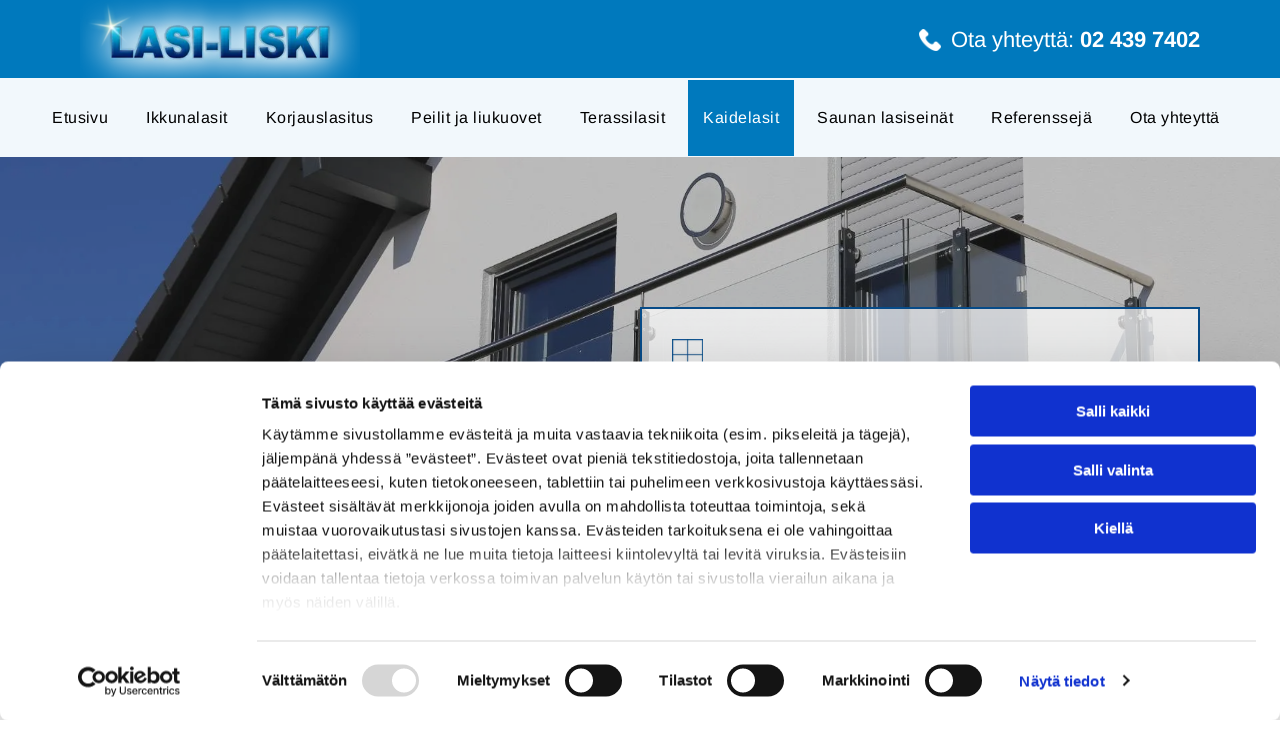

--- FILE ---
content_type: text/html;charset=utf-8
request_url: https://www.lasiliski.fi/kaidelasit
body_size: 24452
content:
<!doctype html >
<html xmlns="http://www.w3.org/1999/xhtml" lang="fi"
      class="">
<head>
    <meta charset="utf-8">
    




































<script type="text/javascript">
    window._currentDevice = 'desktop';
    window.Parameters = window.Parameters || {
        HomeUrl: 'https://www.lasiliski.fi/',
        AccountUUID: '33b9ab6d201a4285b766419960a94367',
        SystemID: 'EU_PRODUCTION',
        SiteAlias: 'b5adebd4939e4b8e9d0f219cc17b3735',
        SiteType: atob('RFVEQU9ORQ=='),
        PublicationDate: 'Fri Jan 31 10:58:42 UTC 2025',
        ExternalUid: '3052910',
        IsSiteMultilingual: false,
        InitialPostAlias: '',
        InitialPostPageUuid: '',
        InitialDynamicItem: '',
        DynamicPageInfo: {
            isDynamicPage: false,
            base64JsonRowData: 'null',
        },
        InitialPageAlias: 'kaidelasit',
        InitialPageUuid: '25eb6cffdd574cfdb103d47fbf2c9769',
        InitialPageId: '32101546',
        InitialEncodedPageAlias: 'a2FpZGVsYXNpdA==',
        InitialHeaderUuid: '7f5358d29aee47ebb534deb9c5232f79',
        CurrentPageUrl: '',
        IsCurrentHomePage: false,
        AllowAjax: false,
        AfterAjaxCommand: null,
        HomeLinkText: 'Back To Home',
        UseGalleryModule: false,
        CurrentThemeName: 'Layout Theme',
        ThemeVersion: '51500',
        DefaultPageAlias: '',
        RemoveDID: true,
        WidgetStyleID: null,
        IsHeaderFixed: false,
        IsHeaderSkinny: false,
        IsBfs: true,
        StorePageAlias: 'null',
        StorePagesUrls: 'e30=',
        IsNewStore: 'false',
        StorePath: '',
        StoreId: 'null',
        StoreVersion: 0,
        StoreBaseUrl: '',
        StoreCleanUrl: true,
        StoreDisableScrolling: true,
        IsStoreSuspended: false,
        HasCustomDomain: true,
        SimpleSite: false,
        showCookieNotification: false,
        cookiesNotificationMarkup: 'null',
        translatedPageUrl: '',
        isFastMigrationSite: false,
        sidebarPosition: 'NA',
        currentLanguage: 'fi',
        currentLocale: 'fi',
        NavItems: '{}',
        errors: {
            general: 'There was an error connecting to the page.<br/> Make sure you are not offline.',
            password: 'Incorrect name/password combination',
            tryAgain: 'Try again'
        },
        NavigationAreaParams: {
            ShowBackToHomeOnInnerPages: true,
            NavbarSize: -1,
            NavbarLiveHomePage: 'https://www.lasiliski.fi/',
            BlockContainerSelector: '.dmBody',
            NavbarSelector: '#dmNav:has(a)',
            SubNavbarSelector: '#subnav_main'
        },
        hasCustomCode: true,
        planID: '4502',
        customTemplateId: 'null',
        siteTemplateId: 'null',
        productId: 'DM_DIRECT',
        disableTracking: false,
        pageType: 'FROM_SCRATCH',
        isRuntimeServer: true,
        isInEditor: false,
        hasNativeStore: false,
        defaultLang: 'fi',
        hamburgerMigration: null,
        isFlexSite: true
    };

    window.Parameters.LayoutID = {};
    window.Parameters.LayoutID[window._currentDevice] = 30;
    window.Parameters.LayoutVariationID = {};
    window.Parameters.LayoutVariationID[window._currentDevice] = 5;
</script>





















<!-- Injecting site-wide to the head -->




<!-- End Injecting site-wide to the head -->

<!-- Inject secured cdn script -->


<!-- ========= Meta Tags ========= -->
<!-- PWA settings -->
<script>
    function toHash(str) {
        var hash = 5381, i = str.length;
        while (i) {
            hash = hash * 33 ^ str.charCodeAt(--i)
        }
        return hash >>> 0
    }
</script>
<script>
    (function (global) {
    //const cacheKey = global.cacheKey;
    const isOffline = 'onLine' in navigator && navigator.onLine === false;
    const hasServiceWorkerSupport = 'serviceWorker' in navigator;
    if (isOffline) {
        console.log('offline mode');
    }
    if (!hasServiceWorkerSupport) {
        console.log('service worker is not supported');
    }
    if (hasServiceWorkerSupport && !isOffline) {
        window.addEventListener('load', function () {
            const serviceWorkerPath = '/runtime-service-worker.js?v=3';
            navigator.serviceWorker
                .register(serviceWorkerPath, { scope: './' })
                .then(
                    function (registration) {
                        // Registration was successful
                        console.log(
                            'ServiceWorker registration successful with scope: ',
                            registration.scope
                        );
                    },
                    function (err) {
                        // registration failed :(
                        console.log('ServiceWorker registration failed: ', err);
                    }
                )
                .catch(function (err) {
                    console.log(err);
                });
        });

        // helper function to refresh the page
        var refreshPage = (function () {
            var refreshing;
            return function () {
                if (refreshing) return;
                // prevent multiple refreshes
                var refreshkey = 'refreshed' + location.href;
                var prevRefresh = localStorage.getItem(refreshkey);
                if (prevRefresh) {
                    localStorage.removeItem(refreshkey);
                    if (Date.now() - prevRefresh < 30000) {
                        return; // dont go into a refresh loop
                    }
                }
                refreshing = true;
                localStorage.setItem(refreshkey, Date.now());
                console.log('refereshing page');
                window.location.reload();
            };
        })();

        function messageServiceWorker(data) {
            return new Promise(function (resolve, reject) {
                if (navigator.serviceWorker.controller) {
                    var worker = navigator.serviceWorker.controller;
                    var messageChannel = new MessageChannel();
                    messageChannel.port1.onmessage = replyHandler;
                    worker.postMessage(data, [messageChannel.port2]);
                    function replyHandler(event) {
                        resolve(event.data);
                    }
                } else {
                    resolve();
                }
            });
        }
    }
})(window);
</script>
<!-- Add manifest -->
<link rel="manifest" href="/manifest.json">
<!-- Tell the browser it's a PWA -->
<meta name="mobile-web-app-capable" content="yes">
<!-- Tell iOS it's a PWA -->
<meta name="apple-mobile-web-app-capable" content="yes">
<!-- End PWA settings -->



<link rel="canonical" href="https://www.lasiliski.fi/kaidelasit">

<meta id="view" name="viewport" content="initial-scale=1, minimum-scale=1, maximum-scale=5, viewport-fit=cover">
<meta name="apple-mobile-web-app-capable" content="yes">

<!--Add favorites icons-->

<link rel="apple-touch-icon"
      href="https://de.cdn-website.com/b5adebd4939e4b8e9d0f219cc17b3735/dms3rep/multi/favicon58x58.png"/>

<link rel="icon" type="image/x-icon" href="https://de.cdn-website.com/b5adebd4939e4b8e9d0f219cc17b3735/site_favicon_16_1737101137238.ico"/>

<!-- End favorite icons -->
<link rel="preconnect" href="https://le-de.cdn-website.com/"/>



<!-- render the required CSS and JS in the head section -->
<script id='d-js-dmapi'>
    window.SystemID = 'EU_PRODUCTION';

    if (!window.dmAPI) {
        window.dmAPI = {
            registerExternalRuntimeComponent: function () {
            },
            getCurrentDeviceType: function () {
                return window._currentDevice;
            },
            runOnReady: (ns, fn) => {
                const safeFn = dmAPI.toSafeFn(fn);
                ns = ns || 'global_' + Math.random().toString(36).slice(2, 11);
                const eventName = 'afterAjax.' + ns;

                if (document.readyState === 'complete') {
                    $.DM.events.off(eventName).on(eventName, safeFn);
                    setTimeout(function () {
                        safeFn({
                            isAjax: false,
                        });
                    }, 0);
                } else {
                    window?.waitForDeferred?.('dmAjax', () => {
                        $.DM.events.off(eventName).on(eventName, safeFn);
                        safeFn({
                            isAjax: false,
                        });
                    });
                }
            },
            toSafeFn: (fn) => {
                if (fn?.safe) {
                    return fn;
                }
                const safeFn = function (...args) {
                    try {
                        return fn?.apply(null, args);
                    } catch (e) {
                        console.log('function failed ' + e.message);
                    }
                };
                safeFn.safe = true;
                return safeFn;
            }
        };
    }

    if (!window.requestIdleCallback) {
        window.requestIdleCallback = function (fn) {
            setTimeout(fn, 0);
        }
    }
</script>

<!-- loadCSS function header.jsp-->






<script id="d-js-load-css">
/**
 * There are a few <link> tags with CSS resource in them that are preloaded in the page
 * in each of those there is a "onload" handler which invokes the loadCSS callback
 * defined here.
 * We are monitoring 3 main CSS files - the runtime, the global and the page.
 * When each load we check to see if we can append them all in a batch. If threre
 * is no page css (which may happen on inner pages) then we do not wait for it
 */
(function () {
  let cssLinks = {};
  function loadCssLink(link) {
    link.onload = null;
    link.rel = "stylesheet";
    link.type = "text/css";
  }
  
    function checkCss() {
      const pageCssLink = document.querySelector("[id*='CssLink']");
      const widgetCssLink = document.querySelector("[id*='widgetCSS']");

        if (cssLinks && cssLinks.runtime && cssLinks.global && (!pageCssLink || cssLinks.page) && (!widgetCssLink || cssLinks.widget)) {
            const storedRuntimeCssLink = cssLinks.runtime;
            const storedPageCssLink = cssLinks.page;
            const storedGlobalCssLink = cssLinks.global;
            const storedWidgetCssLink = cssLinks.widget;

            storedGlobalCssLink.disabled = true;
            loadCssLink(storedGlobalCssLink);

            if (storedPageCssLink) {
                storedPageCssLink.disabled = true;
                loadCssLink(storedPageCssLink);
            }

            if(storedWidgetCssLink) {
                storedWidgetCssLink.disabled = true;
                loadCssLink(storedWidgetCssLink);
            }

            storedRuntimeCssLink.disabled = true;
            loadCssLink(storedRuntimeCssLink);

            requestAnimationFrame(() => {
                setTimeout(() => {
                    storedRuntimeCssLink.disabled = false;
                    storedGlobalCssLink.disabled = false;
                    if (storedPageCssLink) {
                      storedPageCssLink.disabled = false;
                    }
                    if (storedWidgetCssLink) {
                      storedWidgetCssLink.disabled = false;
                    }
                    // (SUP-4179) Clear the accumulated cssLinks only when we're
                    // sure that the document has finished loading and the document 
                    // has been parsed.
                    if(document.readyState === 'interactive') {
                      cssLinks = null;
                    }
                }, 0);
            });
        }
    }
  

  function loadCSS(link) {
    try {
      var urlParams = new URLSearchParams(window.location.search);
      var noCSS = !!urlParams.get("nocss");
      var cssTimeout = urlParams.get("cssTimeout") || 0;

      if (noCSS) {
        return;
      }
      if (link.href && link.href.includes("d-css-runtime")) {
        cssLinks.runtime = link;
        checkCss();
      } else if (link.id === "siteGlobalCss") {
        cssLinks.global = link;
        checkCss();
      } 
      
      else if (link.id && link.id.includes("CssLink")) {
        cssLinks.page = link;
        checkCss();
      } else if (link.id && link.id.includes("widgetCSS")) {
        cssLinks.widget = link;
        checkCss();
      }
      
      else {
        requestIdleCallback(function () {
          window.setTimeout(function () {
            loadCssLink(link);
          }, parseInt(cssTimeout, 10));
        });
      }
    } catch (e) {
      throw e
    }
  }
  window.loadCSS = window.loadCSS || loadCSS;
})();
</script>



<script data-role="deferred-init" type="text/javascript">
    /* usage: window.getDeferred(<deferred name>).resolve() or window.getDeferred(<deferred name>).promise.then(...)*/
    function Def() {
        this.promise = new Promise((function (a, b) {
            this.resolve = a, this.reject = b
        }).bind(this))
    }

    const defs = {};
    window.getDeferred = function (a) {
        return null == defs[a] && (defs[a] = new Def), defs[a]
    }
    window.waitForDeferred = function (b, a, c) {
        let d = window?.getDeferred?.(b);
        d
            ? d.promise.then(a)
            : c && ["complete", "interactive"].includes(document.readyState)
                ? setTimeout(a, 1)
                : c
                    ? document.addEventListener("DOMContentLoaded", a)
                    : console.error(`Deferred  does not exist`);
    };
</script>
<style id="forceCssIncludes">
    /* This file is auto-generated from a `scss` file with the same name */

.videobgwrapper{overflow:hidden;position:absolute;z-index:0;width:100%;height:100%;top:0;left:0;pointer-events:none;border-radius:inherit}.videobgframe{position:absolute;width:101%;height:100%;top:50%;left:50%;transform:translateY(-50%) translateX(-50%);object-fit:fill}#dm video.videobgframe{margin:0}@media (max-width:767px){.dmRoot .dmPhotoGallery.newPhotoGallery:not(.photo-gallery-done){min-height:80vh}}@media (min-width:1025px){.dmRoot .dmPhotoGallery.newPhotoGallery:not(.photo-gallery-done){min-height:45vh}}@media (min-width:768px) and (max-width:1024px){.responsiveTablet .dmPhotoGallery.newPhotoGallery:not(.photo-gallery-done){min-height:45vh}}#dm [data-show-on-page-only]{display:none!important}#dmRoot div.stickyHeaderFix div.site_content{margin-top:0!important}#dmRoot div.stickyHeaderFix div.hamburger-header-container{position:relative}
    

</style>
<style id="cssVariables" type="text/css">
    :root {
  --color_1: rgba(0, 121, 189, 1);
  --color_2: rgba(255, 255, 255, 1);
  --color_3: rgba(0, 121, 189, 1);
  --color_4: rgba(51, 51, 51, 1);
  --color_5: rgba(242, 248, 252, 1);
  --color_6: rgba(7, 75, 136, 1);
  --color_7: rgba(0, 0, 0, 0);
  --color_8: rgba(0, 0, 0, 0);
}
</style>























<!-- Google Fonts Include -->













<!-- loadCSS function fonts.jsp-->



<link type="text/css" rel="stylesheet" href="https://de.cdn-website.com/fonts/css2?family=Archivo+Narrow:ital,wght@0,400..700;1,400..700&family=Figtree:ital,wght@0,300..900;1,300..900&family=Roboto:ital,wght@0,100;0,300;0,400;0,500;0,700;0,900;1,100;1,300;1,400;1,500;1,700;1,900&family=Arimo:ital,wght@0,400..700;1,400..700&amp;subset=latin-ext&amp;display=swap"  />





<!-- RT CSS Include d-css-runtime-flex-->
<link rel="stylesheet" type="text/css" href="https://static.cdn-website.com/mnlt/production/6094/_dm/s/rt/dist/css/d-css-runtime-flex.min.css" />

<!-- End of RT CSS Include -->

<link type="text/css" rel="stylesheet" href="https://de.cdn-website.com/WIDGET_CSS/9c5a33b03876ba168bcc76c53de21092.css" id="widgetCSS" />

<!-- Support `img` size attributes -->
<style>img[width][height] {
  height: auto;
}</style>

<!-- Support showing sticky element on page only -->
<style>
  body[data-page-alias="kaidelasit"] #dm [data-show-on-page-only="kaidelasit"] {
    display: block !important;
  }
</style>

<!-- This is populated in Ajax navigation -->
<style id="pageAdditionalWidgetsCss" type="text/css">
</style>




<!-- Site CSS -->
<link type="text/css" rel="stylesheet" href="https://de.cdn-website.com/b5adebd4939e4b8e9d0f219cc17b3735/files/b5adebd4939e4b8e9d0f219cc17b3735_1.min.css?v=9" id="siteGlobalCss" />



<style id="customWidgetStyle" type="text/css">
    
</style>
<style id="innerPagesStyle" type="text/css">
    
</style>


<style
        id="additionalGlobalCss" type="text/css"
>
</style>

<style id="pagestyle" type="text/css">
    @media all {
  *#dm .dmInner nav.u_1998592992 { color:white !important; }

  *#dm .dmInner *.u_undefined { display:none !important; }

  *#dm .dmInner div.u_1266793103 .dmformsubmit {
    float:left !important;
    display:block !important;
    margin-left:0 !important;
    margin-right:auto !important;
    width:105px !important;
    height:49px !important;
  }

  *#dm .dmInner div.u_1266793103 .dmforminput label:not(.for-checkable):not(.custom-contact-checkable) { color:rgba(255,255,255,1) !important; }

  *#dm .dmInner div.u_1266793103 .m-recaptcha { color:rgba(255,255,255,1) !important; }

  *#dm .dmInner div.u_1266793103 .dmforminput input { color:rgba(255,255,255,1) !important; }

  *#dm .dmInner div.u_1266793103 .dmforminput textarea { color:rgba(255,255,255,1) !important; }

  *#dm .dmInner div.u_1266793103 .dmforminput .fileUploadLink { color:rgba(255,255,255,1) !important; }

  *#dm .dmInner div.u_1266793103 .checkboxwrapper span { color:rgba(255,255,255,1) !important; }

  *#dm .dmInner div.u_1266793103 .radiowrapper span { color:rgba(255,255,255,1) !important; }

  *#dm .dmInner div.u_1266793103 .optinwrapper div { color:rgba(255,255,255,1) !important; }

  *#dm .dmInner div.u_1266793103 .freetextwrapper { color:rgba(255,255,255,1) !important; }

  *#dm .dmInner div.u_1266793103 .dmforminput select { color:rgba(255,255,255,1) !important; }

  *#dm .dmInner div.u_1266793103 .dmforminput option { color:rgba(255,255,255,1) !important; }

  *#dm .dmInner div.u_1266793103 {
    border-style:solid !important;
    border-color:rgb(23,23,23) rgba(255,255,255,1) rgb(23,23,23) rgb(255,255,255) !important;
    border-width:0px 1.33333px 0px 1.33333px !important;
  }

  *#dm .dmInner div.u_1475422638 .dmformsubmit {
    float:left !important;
    display:block !important;
    margin-left:0 !important;
    margin-right:auto !important;
    width:105px !important;
    height:49px !important;
  }

  *#dm .dmInner div.u_1475422638 .dmforminput label:not(.for-checkable):not(.custom-contact-checkable) { color:rgba(255,255,255,1) !important; }

  *#dm .dmInner div.u_1475422638 .m-recaptcha { color:rgba(255,255,255,1) !important; }

  *#dm .dmInner div.u_1475422638 .dmforminput input { color:rgba(255,255,255,1) !important; }

  *#dm .dmInner div.u_1475422638 .dmforminput textarea { color:rgba(255,255,255,1) !important; }

  *#dm .dmInner div.u_1475422638 .dmforminput .fileUploadLink { color:rgba(255,255,255,1) !important; }

  *#dm .dmInner div.u_1475422638 .checkboxwrapper span { color:rgba(255,255,255,1) !important; }

  *#dm .dmInner div.u_1475422638 .radiowrapper span { color:rgba(255,255,255,1) !important; }

  *#dm .dmInner div.u_1475422638 .optinwrapper div { color:rgba(255,255,255,1) !important; }

  *#dm .dmInner div.u_1475422638 .freetextwrapper { color:rgba(255,255,255,1) !important; }

  *#dm .dmInner div.u_1475422638 .dmforminput select { color:rgba(255,255,255,1) !important; }

  *#dm .dmInner div.u_1475422638 .dmforminput option { color:rgba(255,255,255,1) !important; }

  *#dm .dmInner div.u_1475422638 {
    border-style:solid !important;
    border-color:rgb(23,23,23) rgba(255,255,255,1) rgb(23,23,23) rgb(255,255,255) !important;
    border-width:0px 1.33333px 0px 1.33333px !important;
  }

  *#dm .dmInner div.u_1475422638 input:not([type="submit"]) {
    background-color:rgba(255,255,255,0.66) !important;
    background-image:initial !important;
    border-style:solid !important;
    border-color:var(--color_2) var(--color_2) var(--color_2) var(--color_2) !important;
    border-width:0.909091px 0.909091px 0.909091px 0.909091px !important;
  }

  *#dm .dmInner div.u_1475422638 textarea {
    background-color:rgba(255,255,255,0.66) !important;
    background-image:initial !important;
    border-style:solid !important;
    border-color:var(--color_2) var(--color_2) var(--color_2) var(--color_2) !important;
    border-width:0.909091px 0.909091px 0.909091px 0.909091px !important;
  }

  *#dm .dmInner div.u_1475422638 select {
    background-color:rgba(255,255,255,0.66) !important;
    background-image:initial !important;
    border-style:solid !important;
    border-color:var(--color_2) var(--color_2) var(--color_2) var(--color_2) !important;
    border-width:0.909091px 0.909091px 0.909091px 0.909091px !important;
  }

  *#dm .dmInner div.u_1395710046 .dmforminput label:not(.for-checkable):not(.custom-contact-checkable) { color:rgba(255,255,255,1) !important; }

  *#dm .dmInner div.u_1395710046 .m-recaptcha { color:rgba(255,255,255,1) !important; }

  *#dm .dmInner div.u_1395710046 .dmforminput input { color:rgba(255,255,255,1) !important; }

  *#dm .dmInner div.u_1395710046 .dmforminput textarea { color:rgba(255,255,255,1) !important; }

  *#dm .dmInner div.u_1395710046 .dmforminput .fileUploadLink { color:rgba(255,255,255,1) !important; }

  *#dm .dmInner div.u_1395710046 .checkboxwrapper span { color:rgba(255,255,255,1) !important; }

  *#dm .dmInner div.u_1395710046 .radiowrapper span { color:rgba(255,255,255,1) !important; }

  *#dm .dmInner div.u_1395710046 .optinwrapper div { color:rgba(255,255,255,1) !important; }

  *#dm .dmInner div.u_1395710046 .freetextwrapper { color:rgba(255,255,255,1) !important; }

  *#dm .dmInner div.u_1395710046 .dmforminput select { color:rgba(255,255,255,1) !important; }

  *#dm .dmInner div.u_1395710046 .dmforminput option { color:rgba(255,255,255,1) !important; }

  *#dm .dmInner div.u_1395710046 {
    border-style:solid !important;
    border-color:rgb(23,23,23) rgba(255,255,255,1) rgb(23,23,23) rgb(255,255,255) !important;
    border-width:0px 1.33333px 0px 1.33333px !important;
  }

  *#dm .dmInner div.u_1395710046 input:not([type="submit"]) {
    background-color:rgba(255,255,255,0.66) !important;
    background-image:initial !important;
    border-style:solid !important;
    border-color:var(--color_2) rgb(255,255,255) rgb(255,255,255) rgb(255,255,255) !important;
    border-width:0.909091px 0.909091px 0.909091px 0.909091px !important;
  }

  *#dm .dmInner div.u_1395710046 textarea {
    background-color:rgba(255,255,255,0.66) !important;
    background-image:initial !important;
    border-style:solid !important;
    border-color:var(--color_2) rgb(255,255,255) rgb(255,255,255) rgb(255,255,255) !important;
    border-width:0.909091px 0.909091px 0.909091px 0.909091px !important;
  }

  *#dm .dmInner div.u_1395710046 select {
    background-color:rgba(255,255,255,0.66) !important;
    background-image:initial !important;
    border-style:solid !important;
    border-color:var(--color_2) rgb(255,255,255) rgb(255,255,255) rgb(255,255,255) !important;
    border-width:0.909091px 0.909091px 0.909091px 0.909091px !important;
  }

  *#dm .dmInner div.u_1395710046 .dmformsubmit {
    float:left !important;
    display:block !important;
    margin-left:0 !important;
    margin-right:auto !important;
    width:105px !important;
    height:49px !important;
    border-style:solid !important;
    border-color:rgb(255,255,255) rgb(255,255,255) rgb(255,255,255) rgb(255,255,255) !important;
    border-width:0px 1px 0px 0px !important;
  }

  *#dm .dmInner div.u_1949628103 .dmforminput label:not(.for-checkable):not(.custom-contact-checkable) { color:rgba(255,255,255,1) !important; }

  *#dm .dmInner div.u_1949628103 .m-recaptcha { color:rgba(255,255,255,1) !important; }

  *#dm .dmInner div.u_1949628103 .dmforminput input { color:rgba(255,255,255,1) !important; }

  *#dm .dmInner div.u_1949628103 .dmforminput textarea { color:rgba(255,255,255,1) !important; }

  *#dm .dmInner div.u_1949628103 .dmforminput .fileUploadLink { color:rgba(255,255,255,1) !important; }

  *#dm .dmInner div.u_1949628103 .checkboxwrapper span { color:rgba(255,255,255,1) !important; }

  *#dm .dmInner div.u_1949628103 .radiowrapper span { color:rgba(255,255,255,1) !important; }

  *#dm .dmInner div.u_1949628103 .optinwrapper div { color:rgba(255,255,255,1) !important; }

  *#dm .dmInner div.u_1949628103 .freetextwrapper { color:rgba(255,255,255,1) !important; }

  *#dm .dmInner div.u_1949628103 .dmforminput select { color:rgba(255,255,255,1) !important; }

  *#dm .dmInner div.u_1949628103 .dmforminput option { color:rgba(255,255,255,1) !important; }

  *#dm .dmInner div.u_1949628103 {
    border-style:solid !important;
    border-color:rgb(23,23,23) rgba(255,255,255,1) rgb(23,23,23) rgb(255,255,255) !important;
    border-width:0px 1.33333px 0px 1.33333px !important;
  }

  *#dm .dmInner div.u_1949628103 input:not([type="submit"]) {
    background-color:rgba(255,255,255,0.66) !important;
    background-image:initial !important;
    border-style:solid !important;
    border-color:var(--color_2) rgb(255,255,255) rgb(255,255,255) rgb(255,255,255) !important;
    border-width:0.909091px 0.909091px 0.909091px 0.909091px !important;
  }

  *#dm .dmInner div.u_1949628103 textarea {
    background-color:rgba(255,255,255,0.66) !important;
    background-image:initial !important;
    border-style:solid !important;
    border-color:var(--color_2) rgb(255,255,255) rgb(255,255,255) rgb(255,255,255) !important;
    border-width:0.909091px 0.909091px 0.909091px 0.909091px !important;
  }

  *#dm .dmInner div.u_1949628103 select {
    background-color:rgba(255,255,255,0.66) !important;
    background-image:initial !important;
    border-style:solid !important;
    border-color:var(--color_2) rgb(255,255,255) rgb(255,255,255) rgb(255,255,255) !important;
    border-width:0.909091px 0.909091px 0.909091px 0.909091px !important;
  }

  *#dm .dmInner div.u_1949628103 .dmformsubmit {
    float:left !important;
    display:block !important;
    margin-left:0 !important;
    margin-right:auto !important;
    width:105px !important;
    height:49px !important;
    border-style:solid !important;
    border-color:rgb(255,255,255) rgb(255,255,255) rgb(255,255,255) rgb(255,255,255) !important;
    border-width:0px 1px 0px 0px !important;
  }

  *#dm .dmInner div.u_1865660153 .dmforminput label:not(.for-checkable):not(.custom-contact-checkable) { color:rgba(255,255,255,1) !important; }

  *#dm .dmInner div.u_1865660153 .m-recaptcha { color:rgba(255,255,255,1) !important; }

  *#dm .dmInner div.u_1865660153 .dmforminput input { color:rgba(255,255,255,1) !important; }

  *#dm .dmInner div.u_1865660153 .dmforminput textarea { color:rgba(255,255,255,1) !important; }

  *#dm .dmInner div.u_1865660153 .dmforminput .fileUploadLink { color:rgba(255,255,255,1) !important; }

  *#dm .dmInner div.u_1865660153 .checkboxwrapper span { color:rgba(255,255,255,1) !important; }

  *#dm .dmInner div.u_1865660153 .radiowrapper span { color:rgba(255,255,255,1) !important; }

  *#dm .dmInner div.u_1865660153 .optinwrapper div { color:rgba(255,255,255,1) !important; }

  *#dm .dmInner div.u_1865660153 .freetextwrapper { color:rgba(255,255,255,1) !important; }

  *#dm .dmInner div.u_1865660153 .dmforminput select { color:rgba(255,255,255,1) !important; }

  *#dm .dmInner div.u_1865660153 .dmforminput option { color:rgba(255,255,255,1) !important; }

  *#dm .dmInner div.u_1865660153 {
    border-style:solid !important;
    border-color:rgb(23,23,23) rgba(255,255,255,1) rgb(23,23,23) rgb(255,255,255) !important;
    border-width:0px 1.33333px 0px 1.33333px !important;
  }

  *#dm .dmInner div.u_1865660153 input:not([type="submit"]) {
    background-color:rgba(255,255,255,0.66) !important;
    background-image:initial !important;
    border-style:solid !important;
    border-color:var(--color_2) rgb(255,255,255) rgb(255,255,255) rgb(255,255,255) !important;
    border-width:0.909091px 0.909091px 0.909091px 0.909091px !important;
  }

  *#dm .dmInner div.u_1865660153 textarea {
    background-color:rgba(255,255,255,0.66) !important;
    background-image:initial !important;
    border-style:solid !important;
    border-color:var(--color_2) rgb(255,255,255) rgb(255,255,255) rgb(255,255,255) !important;
    border-width:0.909091px 0.909091px 0.909091px 0.909091px !important;
  }

  *#dm .dmInner div.u_1865660153 select {
    background-color:rgba(255,255,255,0.66) !important;
    background-image:initial !important;
    border-style:solid !important;
    border-color:var(--color_2) rgb(255,255,255) rgb(255,255,255) rgb(255,255,255) !important;
    border-width:0.909091px 0.909091px 0.909091px 0.909091px !important;
  }

  *#dm .dmInner div.u_1865660153 .dmformsubmit {
    float:left !important;
    display:block !important;
    margin-left:0 !important;
    margin-right:auto !important;
    width:105px !important;
    height:49px !important;
    border-style:solid !important;
    border-color:rgb(255,255,255) rgb(255,255,255) rgb(255,255,255) rgb(255,255,255) !important;
    border-width:0px 1px 0px 0px !important;
  }

  *#dm .dmInner div.u_1624346976 .dmformsubmit {
    float:left !important;
    display:block !important;
    margin-left:0 !important;
    margin-right:auto !important;
    width:105px !important;
    height:49px !important;
  }

  *#dm .dmInner div.u_1624346976 .dmforminput label:not(.for-checkable):not(.custom-contact-checkable) { color:rgba(255,255,255,1) !important; }

  *#dm .dmInner div.u_1624346976 .m-recaptcha { color:rgba(255,255,255,1) !important; }

  *#dm .dmInner div.u_1624346976 {
    border-style:solid !important;
    border-color:rgb(23,23,23) rgba(255,255,255,1) rgb(23,23,23) rgb(255,255,255) !important;
    border-width:0px 1.33333px 0px 1.33333px !important;
  }

  *#dm .dmInner div.u_1624346976 input:not([type="submit"]) {
    background-color:rgba(255,255,255,0.66) !important;
    background-image:initial !important;
    border-style:solid !important;
    border-color:var(--color_1) var(--color_1) var(--color_1) var(--color_1) !important;
    border-width:0.909091px 0.909091px 0.909091px 0.909091px !important;
  }

  *#dm .dmInner div.u_1624346976 textarea {
    background-color:rgba(255,255,255,0.66) !important;
    background-image:initial !important;
    border-style:solid !important;
    border-color:var(--color_1) var(--color_1) var(--color_1) var(--color_1) !important;
    border-width:0.909091px 0.909091px 0.909091px 0.909091px !important;
  }

  *#dm .dmInner div.u_1624346976 select {
    background-color:rgba(255,255,255,0.66) !important;
    background-image:initial !important;
    border-style:solid !important;
    border-color:var(--color_1) var(--color_1) var(--color_1) var(--color_1) !important;
    border-width:0.909091px 0.909091px 0.909091px 0.909091px !important;
  }

  *#dm .dmInner div.u_1624346976 .dmforminput input {
    color:rgba(255,255,255,1) !important;
    font-family:Roboto !important;
  }

  *#dm .dmInner div.u_1624346976 .dmforminput textarea {
    color:rgba(255,255,255,1) !important;
    font-family:Roboto !important;
  }

  *#dm .dmInner div.u_1624346976 .dmforminput .fileUploadLink {
    color:rgba(255,255,255,1) !important;
    font-family:Roboto !important;
  }

  *#dm .dmInner div.u_1624346976 .checkboxwrapper span {
    color:rgba(255,255,255,1) !important;
    font-family:Roboto !important;
  }

  *#dm .dmInner div.u_1624346976 .radiowrapper span {
    color:rgba(255,255,255,1) !important;
    font-family:Roboto !important;
  }

  *#dm .dmInner div.u_1624346976 .optinwrapper div {
    color:rgba(255,255,255,1) !important;
    font-family:Roboto !important;
  }

  *#dm .dmInner div.u_1624346976 .freetextwrapper {
    color:rgba(255,255,255,1) !important;
    font-family:Roboto !important;
  }

  *#dm .dmInner div.u_1624346976 .dmforminput select {
    color:rgba(255,255,255,1) !important;
    font-family:Roboto !important;
  }

  *#dm .dmInner div.u_1624346976 .dmforminput option {
    color:rgba(255,255,255,1) !important;
    font-family:Roboto !important;
  }

  *#dm .dmInner div.u_1624346976 input::placeholder { font-family:Roboto !important; }

  *#dm .dmInner div.u_1624346976 input.placeholder { font-family:Roboto !important; }

  *#dm .dmInner div.u_1624346976 textarea::placeholder { font-family:Roboto !important; }

  *#dm .dmInner div.u_1624346976 textarea.placeholder { font-family:Roboto !important; }

  *#dm .dmInner div.u_1624346976 select::placeholder { font-family:Roboto !important; }

  *#dm .dmInner div.u_1624346976 select.placeholder { font-family:Roboto !important; }

  *#dm .dmInner div.u_1624346976 .dmform-success { color:var(--color_2) !important; }

  *#dm .dmInner div.u_1624346976 .dmform-success .rteBlock { color:var(--color_2) !important; }

  *#dm .dmInner div.u_1624346976 .dmform-error { color:var(--color_2) !important; }
}
@media (min-width:0px) and (max-width:767px) {
  *#dm .d-page-1716942098 DIV.dmInner { background-color:var(--color_5) !important; }

  *#dm .d-page-1716942098 DIV#dmSlideRightNavRight { background-color:var(--color_5) !important; }
}
@media (min-width:1025px) {}

</style>

<style id="pagestyleDevice" type="text/css">
    
</style>

<!-- Flex Sections CSS -->

 <style data-page-uuid="25eb6cffdd574cfdb103d47fbf2c9769" id="grid-styles-common-aaddd957-25eb6cffdd574cfdb103d47fbf2c9769">@media all {
    
#ab4ab9c5 {
    min-height: 8px;
    column-gap: 4%;
    row-gap: 24px;
    width: 50%;
    min-width: 4%;
}
    
#b51c78b4 {
    min-height: auto;
    column-gap: 0%;
    row-gap: 0px;
    width: 100%;
    flex-wrap: nowrap;
    padding: 150px 40px 150px 40px;
}
    
#fff1db27::before, #fff1db27 > .bgExtraLayerOverlay {
    content: '';
    display: block;
    position: absolute;
    width: 100%;
    height: 100%;
    top: 0;
    left: 0;
    background-color: var(--color_4);
    opacity: 0.3;
    border-radius: inherit;
}
#fff1db27 {
    background-image: url(https://le-de.cdn-website.com/b5adebd4939e4b8e9d0f219cc17b3735/dms3rep/multi/opt/Lasitusliikkeet-Lasi-RAISIO-0155-2880w.jpg);
    background-color: rgba(0, 0, 0, 0);
}
    
#group_824 {
    justify-content: flex-start;
    width: 50%;
    min-width: 4%;
    min-height: 8px;
    column-gap: 4%;
    row-gap: 0px;
    background-color: rgba(255, 255, 255, 0.71);
    background-image: initial;
    border-style: solid;
    border-width: 2px 2px 2px 2px;
    border-color: rgba(7,75,136,1) rgba(7,75,136,1) rgba(7,75,136,1) rgba(7,75,136,1);
    padding: 30px 30px 30px 30px;
}
    
#widget_o8l {
    width: 31px;
    height: auto;
    max-width: 100%;
}
    
#widget_s03 {
    width: 100%;
    height: auto;
    max-width: 100%;
    margin-top: 20px;
}
}</style> 
 <style data-page-uuid="25eb6cffdd574cfdb103d47fbf2c9769" id="grid-styles-common-e7b0ad0a-25eb6cffdd574cfdb103d47fbf2c9769">@media all {
    
#\36 3dcb5bc {
    min-height: 240px;
    column-gap: 0%;
    row-gap: 0px;
    width: 100%;
    flex-wrap: nowrap;
    padding: 80px 40px 80px 40px;
}
    
#dfac3048 {
    background-color: var(--color_2);
    background-image: initial;
}
    
#group_0hn {
    justify-content: flex-start;
    width: 100%;
    min-width: 4%;
    min-height: 8px;
    column-gap: 4%;
    row-gap: 0px;
}
    
#widget_o9n {
    width: 100%;
    height: auto;
    max-width: 100%;
    justify-self: auto;
    align-self: center;
    order: 0;
    grid-area: auto / auto / auto / auto;
}
    
#widget_u61.flex-element.widget-wrapper > [data-element-type].flexButton.dmWidget {
    padding-left: 0px;
    padding-right: 0px;
}
#widget_u61 {
    width: 147px;
    height: auto;
    min-height: 49px;
    max-width: 100%;
    align-self: center;
    margin-top: 30px;
    order: 1;
}
}</style> 
 <style data-page-uuid="25eb6cffdd574cfdb103d47fbf2c9769" id="grid-styles-common-be5982fd-25eb6cffdd574cfdb103d47fbf2c9769">@media all {
    
#\37 61d1d68::before, #\37 61d1d68 > .bgExtraLayerOverlay {
    content: '';
    display: block;
    position: absolute;
    width: 100%;
    height: 100%;
    top: 0;
    left: 0;
    background-color: var(--color_4);
    opacity: 0.3;
    border-radius: inherit;
}
#\37 61d1d68 {
    min-height: 8px;
    column-gap: 4%;
    row-gap: 0px;
    width: 50%;
    min-width: 4%;
    background-image: url(https://le-de.cdn-website.com/b5adebd4939e4b8e9d0f219cc17b3735/dms3rep/multi/opt/Lasitusliikkeet-Lasi-RAISIO-0164-2880w.jpg);
    justify-content: flex-start;
}
    
#cf6bf61f {
    min-height: 8px;
    column-gap: 4%;
    row-gap: 0px;
    width: 50%;
    min-width: 4%;
    justify-content: flex-start;
    background-color: var(--color_2);
    background-image: initial;
    padding: 30px 30px 30px 30px;
}
    
#\37 97f609f {
    min-height: auto;
    column-gap: 0%;
    row-gap: 0px;
    width: 100%;
    flex-wrap: nowrap;
    padding: 80px 40px 80px 40px;
}
    
#widget_32i {
    width: 100%;
    height: auto;
    max-width: 100%;
    order: 0;
}
    
#widget_3h1 {
    width: 100%;
    height: auto;
    max-width: 100%;
    justify-self: auto;
    align-self: auto;
    order: 1;
    margin-top: 15px;
    grid-area: auto / auto / auto / auto;
}
    
#widget_85q {
    width: 349px;
    height: auto;
    min-height: 49px;
    max-width: 100%;
    order: 2;
    justify-self: auto;
    align-self: auto;
    margin-top: 15px;
    grid-area: auto / auto / auto / auto;
}
}</style> 
 <style data-page-uuid="25eb6cffdd574cfdb103d47fbf2c9769" id="grid-styles-common-8e51deb8-25eb6cffdd574cfdb103d47fbf2c9769">@media all {
    
#b95c721f {
    min-height: 8px;
    column-gap: 4%;
    row-gap: 20px;
    width: 50%;
    min-width: 4%;
    padding-right: 40px;
}
    
#\39 facdc9f {
    min-height: 8px;
    column-gap: 4%;
    row-gap: 0px;
    width: 50%;
    min-width: 4%;
    justify-content: flex-start;
}
    
#fc52896b {
    min-height: 240px;
    column-gap: 0%;
    row-gap: 0px;
    width: 100%;
    flex-wrap: nowrap;
    padding-right: 40px;
    padding-left: 40px;
}
    
#\37 b0748a4::before, #\37 b0748a4 > .bgExtraLayerOverlay {
    display: block;
    position: absolute;
    width: 100%;
    height: 100%;
    top: 0;
    left: 0;
    opacity: 0.6;
    border-radius: inherit;
}
#\37 b0748a4 {
    background-image: url(https://le-de.cdn-website.com/b5adebd4939e4b8e9d0f219cc17b3735/dms3rep/multi/opt/Lasitusliikkeet-Lasi-RAISIO-013-252c067b-2880w.png);
    background-repeat: repeat;
    background-size: auto;
    background-color: rgba(0, 125, 179, 0.6);
}
    
#widget_l60 {
    width: 61px;
    height: 61px;
    max-width: 100%;
    justify-self: auto;
    align-self: auto;
    order: 0;
    grid-area: auto / auto / auto / auto;
}
    
#widget_qur {
    width: 100%;
    height: auto;
    max-width: 100%;
    order: 1;
}
    
#widget_mue {
    width: 147px;
    height: auto;
    min-height: 49px;
    max-width: 100%;
    order: 2;
}
    
#c111e528.flex-element.widget-wrapper > [data-element-type] {
    padding: 30px 30px 30px 30px;
}
#c111e528 {
    width: 100%;
    height: auto;
    max-width: 100%;
    justify-self: auto;
    align-self: auto;
    order: 0;
    margin: 0px 0% 0px 0%;
    grid-area: auto / auto / auto / auto;
}
}</style> 
 <style data-page-uuid="7f5358d29aee47ebb534deb9c5232f79" data-is-header="true" id="grid-styles-common-flex-footer-7f5358d29aee47ebb534deb9c5232f79">@media all {
    
#flex-footer {
    background-color: var(--color_1);
}
}</style> 
 <style data-page-uuid="7f5358d29aee47ebb534deb9c5232f79" data-is-header="true" id="grid-styles-common-flex-header-7f5358d29aee47ebb534deb9c5232f79">@media all {
    
#flex-header[data-changeable-on-scroll][data-scrolling] [data-widget-type="image"] img {
    transform: scale(0.8);
}
#flex-header {
    background-color: var(--color_5);
    
    background-image: initial;
    box-shadow: none;
}
#flex-header[data-changeable-on-scroll][data-scrolling] {
    padding-top: 5px;
    padding-bottom: 5px;
    background-color: var(--color_5);
}
}</style> 
 <style data-page-uuid="7f5358d29aee47ebb534deb9c5232f79" data-is-header="true" id="grid-styles-common-d3658b90-7f5358d29aee47ebb534deb9c5232f79">@media all {
    
#\38 fefd23e {
    min-height: 8px;
    column-gap: 0%;
    row-gap: 24px;
    flex-direction: row;
    width: 25%;
    justify-content: flex-start;
    align-items: center;
    min-width: 4%;
}
    
#\30 4bd183d {
    min-height: auto;
    column-gap: 0%;
    row-gap: 0px;
    width: 100%;
    padding-left: 40px;
    padding-right: 40px;
    flex-wrap: nowrap;
}
    
#widget_cnd {
    width: 292px;
    height: 78px;
    max-width: 100%;
}
    
#group_cl0 {
    flex-direction: row;
    justify-content: flex-end;
    align-items: center;
    width: 75%;
    min-height: 8px;
    column-gap: 0;
}
    
#\38 27d9b78 {
    background-color: var(--color_1);
    background-image: initial;
}
    
#widget_smf.flex-element.widget-wrapper > [data-element-type] {
    padding-left: 0px;
}
#widget_smf {
    width: 33.5%;
    height: auto;
    max-width: 100%;
    align-self: center;
    order: 0;
    grid-area: auto / auto / auto / auto;
}
}</style> 
 <style data-page-uuid="7f5358d29aee47ebb534deb9c5232f79" data-is-header="true" id="grid-styles-common-472a3260-7f5358d29aee47ebb534deb9c5232f79">@media all {
    
#\31 fdad1aa {
    flex-direction: row;
    align-items: center;
    width: 100%;
    min-width: 4%;
    min-height: 8px;
    column-gap: 4%;
    row-gap: 24px;
    flex-wrap: nowrap;
}
    
#\30 1b340a4 {
    min-height: 79px;
    column-gap: 0%;
    row-gap: 0px;
    width: 100%;
    padding-left: 20px;
    padding-right: 20px;
    flex-wrap: nowrap;
    max-width: none;
}
    
#\32 e9e2fdb {
    background-color: rgba(0, 0, 0, 0);
    background-image: initial;
}
    
#\35 ccedfe9 {
    min-height: 8px;
    column-gap: 4%;
    row-gap: 24px;
    flex-direction: row;
    width: 10%;
    justify-content: flex-end;
    align-items: center;
    min-width: 4%;
    padding: 16px 16px 16px 16px;
}
    
#\39 425a999 a {
    background-color: rgba(0,0,0,0);
}
#\39 425a999 svg {
    fill: var(--color_1);
}
#\39 425a999 {
    width: 30px;
    height: 30px;
}
    
#widget_tt4.flex-element.widget-wrapper > [data-element-type] {
    padding-top: 0px;
}
#widget_tt4 {
    width: 100%;
    height: auto;
    max-width: 100%;
    order: 0;
    margin-right: 0%;
    margin-left: 0%;
    grid-area: auto / auto / auto / auto;
}
}</style> 
 <style data-page-uuid="7f5358d29aee47ebb534deb9c5232f79" data-is-header="true" id="grid-styles-common-75c579b3-7f5358d29aee47ebb534deb9c5232f79">@media all {
    
#\30 32bb70b {
    flex-direction: row;
    align-items: center;
    width: 100%;
    min-width: 4%;
    min-height: 8px;
    column-gap: 4%;
    row-gap: 24px;
    justify-content: flex-end;
    flex-wrap: nowrap;
}
    
#\34 78775aa {
    background-color: rgba(0, 0, 0, 0);
    background-image: initial;
}
    
#ee64a2b2 {
    width: 100%;
    height: auto;
    max-width: 100%;
    align-self: stretch;
}
    
#\37 1abf9d0 {
    min-height: 79px;
    column-gap: 0%;
    row-gap: 0px;
    width: 100%;
    padding-left: 40px;
    padding-right: 40px;
    flex-wrap: nowrap;
}
    
#c0e64f0e {
    min-height: 8px;
    column-gap: 4%;
    row-gap: 24px;
    flex-direction: row;
    width: 10%;
    justify-content: flex-end;
    align-items: center;
    min-width: 4%;
    padding: 16px 16px 16px 16px;
}
    
#widget_4dn {
    width: 280px;
    height: auto;
    max-width: 100%;
}
}</style> 
 <style data-page-uuid="7f5358d29aee47ebb534deb9c5232f79" data-is-header="true" id="grid-styles-common-0f630db2-7f5358d29aee47ebb534deb9c5232f79">@media all {
    
#\33 9655651 {
    min-height: 8px;
    column-gap: 4%;
    row-gap: 24px;
    width: 100%;
    min-width: 4%;
    align-items: flex-end;
    padding: 16px 16px 16px 16px;
}
    
#\35 8577343 {
    padding-top: 2%;
    padding-bottom: 2%;
    min-height: 100px;
    column-gap: 4%;
    row-gap: 24px;
    width: 100%;
}
    
#\39 6d9921e a {
    background-color: rgba(0,0,0,0);
}
#\39 6d9921e svg {
    fill: var(--color_1);
}
#\39 6d9921e {
    width: 30px;
    height: 30px;
}
}</style> 
 <style data-page-uuid="7f5358d29aee47ebb534deb9c5232f79" data-is-header="true" id="grid-styles-common-63a049320d35b55b4ef2a372-7f5358d29aee47ebb534deb9c5232f79">@media all {
    
#\36 3a049320d35b55b4ef2a374 {
    min-height: 8px;
    column-gap: 4%;
    row-gap: 24px;
    width: 100%;
    min-width: 4%;
    background-color: rgba(0, 0, 0, 0);
    padding: 16px 16px 16px 16px;
}
    
#\36 3a049320d35b55b4ef2a376 {
    background-color: rgba(255,255,255,1);
    background-image: initial;
}
    
#\36 3a049320d35b55b4ef2a377 {
    min-height: 200px;
    padding-top: 2%;
    padding-bottom: 2%;
    column-gap: 4%;
    row-gap: 24px;
    width: 100%;
}
    
#\36 3a049ca0d35b55b4ef2a5c3 {
    width: 544px;
    height: auto;
    max-width: 100%;
    justify-self: auto;
    align-self: auto;
    order: 0;
    grid-area: auto / auto / auto / auto;
}
    
#\36 2d6a167a824ca526194d9a5 {
    background-color: rgba(232, 255, 133, 1);
}
}</style> 
 <style data-page-uuid="7f5358d29aee47ebb534deb9c5232f79" data-is-header="true" id="grid-styles-common-6406026c90e1521f6ecb0eca-7f5358d29aee47ebb534deb9c5232f79">@media all {
    
#\36 406026c90e1521f6ecb0ecd {
    min-height: 8px;
    column-gap: 4%;
    row-gap: 24px;
    width: 100%;
    min-width: 4%;
    border-style: solid;
    border-width: 0 0 0 0;
    border-color: var(--color_5) #000000 #000000 #000000;
    padding: 16px 16px 16px 16px;
}
    
#\36 406026c90e1521f6ecb0ecc {
    min-height: 460px;
    padding-top: 4%;
    padding-bottom: 4%;
    column-gap: 4%;
    row-gap: 24px;
    width: 100%;
}
}</style> 
 <style data-page-uuid="7f5358d29aee47ebb534deb9c5232f79" data-is-header="true" id="grid-styles-common-63da2bddeae8da42b2353671-7f5358d29aee47ebb534deb9c5232f79">@media all {
    
#\36 3da2bddeae8da42b2353673 {
    min-height: auto;
    column-gap: 0%;
    row-gap: 0px;
    width: 100%;
    flex-wrap: nowrap;
    padding: 40px 40px 40px 40px;
}
    
#\36 3da2bfbeae8da42b2353a45 {
    width: 33.33%;
    min-width: 4%;
    min-height: 8px;
    column-gap: 0%;
    row-gap: 0px;
    order: 2;
    justify-content: flex-start;
    flex-direction: row;
}
    
#\36 3c7b8b76c596a2813341bc5 {
    height: auto;
}
    
#group_5mc {
    align-items: center;
    width: 33.33%;
    min-width: 4%;
    min-height: 8px;
    column-gap: 4%;
    row-gap: 3px;
    order: 1;
    justify-content: flex-start;
}
    
#\35 951c30b {
    width: 100%;
    height: auto;
    max-width: 100%;
    order: 0;
    margin: 0px 0% 0px 0%;
    grid-area: auto / auto / auto / auto;
}
    
#bffbf266.flex-element.widget-wrapper > [data-element-type] {
    padding-left: 20px;
}
#bffbf266 {
    width: 100%;
    height: auto;
    max-width: 100%;
    align-self: auto;
    justify-self: auto;
    order: 0;
    grid-area: auto / auto / auto / auto;
}
    
#\36 3da2bddeae8da42b2353672 {
    background-color: var(--color_5);
    background-image: initial;
}
    
#group_6cg {
    width: 33.33%;
    min-width: 4%;
    min-height: 8px;
    column-gap: 4%;
    row-gap: 24px;
    order: 0;
    padding: 16px 16px 16px 16px;
}
    
#widget_1bg {
    width: 389px;
    height: 104px;
    max-width: 100%;
    justify-self: auto;
    order: 0;
    align-self: flex-start;
    grid-area: auto / auto / auto / auto;
}
    
#widget_g1i.flex-element.widget-wrapper > [data-element-type] {
    padding-left: 20px;
    padding-right: 0px;
}
#widget_g1i {
    width: 100%;
    height: auto;
    max-width: 100%;
    order: 0;
}
    
#widget_2ea {
    width: 100%;
    height: auto;
    max-width: 100%;
    order: 1;
    margin-top: 20px;
}
}</style> 
 <style data-page-uuid="7f5358d29aee47ebb534deb9c5232f79" data-is-header="true" id="grid-styles-common-d3e41c31-7f5358d29aee47ebb534deb9c5232f79">@media all {
    
#\32 e839ad7 {
    min-height: 240px;
    column-gap: 4%;
    row-gap: 24px;
    max-width: none;
    width: 100%;
    flex-wrap: nowrap;
}
    
#\35 0d680f0 {
    grid-template-rows: minmax(300px, max-content);
    width: 100%;
    max-width: 100%;
}
    
#ed7ed7ca {
    min-height: 8px;
    column-gap: 4%;
    row-gap: 24px;
    width: 100%;
    min-width: 4%;
}
    
#widget_fjb.flex-element.widget-wrapper > [data-element-type].flexButton.dmWidget {
    padding: 1px 1px 1px 45px;
}
#widget_fjb {
    width: 45px;
    height: auto;
    max-width: 100%;
    order: 0;
    justify-self: end;
    align-self: end;
    min-height: 45px;
    margin: 40px 30px 30px 29.4375px;
    grid-area: 1 / 1 / 2 / 2;
}
}</style> 
 <style data-page-uuid="7f5358d29aee47ebb534deb9c5232f79" data-is-header="true" id="grid-styles-desktop-flex-header-7f5358d29aee47ebb534deb9c5232f79">@media (min-width: 1025px) {
}</style> 
 <style data-page-uuid="7f5358d29aee47ebb534deb9c5232f79" data-is-header="true" id="grid-styles-desktop-63da2bddeae8da42b2353671-7f5358d29aee47ebb534deb9c5232f79">@media (min-width: 1025px) {
    
#\36 3da2bfbeae8da42b2353a45 {
    order: 0;
}
}</style> 






<style id="globalFontSizeStyle" type="text/css">
    @media (min-width: 1025px) { [data-version] .size-22, [data-version] .font-size-22 {--font-size: 22;}[data-version] .size-18, [data-version] .font-size-18 {--font-size: 18;} }@media (min-width: 768px) and (max-width: 1024px) { [data-version] .t-size-19, [data-version] .t-font-size-19 {--font-size: 19;}[data-version] .t-size-16, [data-version] .t-font-size-16 {--font-size: 16;} }@media (max-width: 767px) { [data-version] .m-size-16, [data-version] .m-font-size-16 {--font-size: 16;} }
</style>
<style id="pageFontSizeStyle" type="text/css">
</style>




<style id="hideAnimFix">
  .dmDesktopBody:not(.editGrid) [data-anim-desktop]:not([data-anim-desktop='none']), .dmDesktopBody:not(.editGrid) [data-anim-extended] {
    visibility: hidden;
  }

  .dmDesktopBody:not(.editGrid) .dmNewParagraph[data-anim-desktop]:not([data-anim-desktop='none']), .dmDesktopBody:not(.editGrid) .dmNewParagraph[data-anim-extended] {
    visibility: hidden !important;
  }


  #dmRoot:not(.editGrid) .flex-element [data-anim-extended] {
    visibility: hidden;
  }

</style>




<style id="fontFallbacks">
    @font-face {
  font-family: "Archivo Narrow Fallback";
  src: local('Arial');
  ascent-override: 125.5097%;
  descent-override: 37.8348%;
  size-adjust: 82.4637%;
  line-gap-override: 0%;
 }@font-face {
  font-family: "Figtree Fallback";
  src: local('Arial');
  ascent-override: 93.6018%;
  descent-override: 24.632%;
  size-adjust: 101.4938%;
  line-gap-override: 0%;
 }@font-face {
  font-family: "Roboto Fallback";
  src: local('Arial');
  ascent-override: 92.6709%;
  descent-override: 24.3871%;
  size-adjust: 100.1106%;
  line-gap-override: 0%;
 }@font-face {
  font-family: "Arimo Fallback";
  src: local('Arial');
  line-gap-override: 0%;
 }
</style>


<!-- End render the required css and JS in the head section -->






<meta property="og:type" content="website">
<meta property="og:url" content="https://www.lasiliski.fi/kaidelasit">

  <title>
    Kaidelasit Raisio | Sisä- ja ulkokäyttöön kulkureiteille
  </title>
  <meta name="keywords" content="kaidelasit"/>
  <meta name="description" content="Raisiossa sijaitseva Lasi-Liski Oy valmistaa ja asentaa tyylikkäät kaidelasit koteihin ja kiinteistöihin sekä niiden kulkureittien turvaksi. Pyydä tarjous!
"/>

  <!-- giosg tag -->  <script>






(function(w, t, f) {
  var s='script',o='_giosg',h='https://service.giosg.com',e,n;e=t.createElement(s);e.async=1;e.src=h+'/live/';
  w[o]=w[o]||function(){(w[o]._e=w[o]._e||[]).push(arguments)};w[o]._c=f;w[o]._h=h;n=t.getElementsByTagName(s)[0];n.parentNode.insertBefore(e,n);
})(window,document,2724);


  

  

  </script>
  <!-- giosg tag -->  <script>






window.dataLayer = window.dataLayer|| [];
window.dataLayer.push({
"event": "pageload", 
"ga4-id": "G-QFX2HLNJNF"
});


  

  

  </script>

  <meta name="twitter:card" content="summary"/>
  <meta name="twitter:title" content="Kaidelasit Raisio | Sisä- ja ulkokäyttöön kulkureiteille"/>
  <meta name="twitter:description" content="Raisiossa sijaitseva Lasi-Liski Oy valmistaa ja asentaa tyylikkäät kaidelasit koteihin ja kiinteistöihin sekä niiden kulkureittien turvaksi. Pyydä tarjous!
"/>
  <meta property="og:description" content="Raisiossa sijaitseva Lasi-Liski Oy valmistaa ja asentaa tyylikkäät kaidelasit koteihin ja kiinteistöihin sekä niiden kulkureittien turvaksi. Pyydä tarjous!
"/>
  <meta property="og:title" content="Kaidelasit Raisio | Sisä- ja ulkokäyttöön kulkureiteille"/>




<!-- SYS- RVVfUFJPRFVDVElPTg== -->
</head>





















<body id="dmRoot" data-page-alias="kaidelasit"  class="dmRoot fix-mobile-scrolling flex-site dmResellerSite "
      style="padding:0;margin:0;"
      
     data-flex-site >
















<!-- ========= Site Content ========= -->
<div id="dm" class='dmwr'>
    
    <div class="dm_wrapper -var5 null ">
         <div dmwrapped="true" id="1901957768" class="dm-home-page" themewaschanged="true"> <div dmtemplateid="FlexHeader" data-responsive-name="FlexLayout" class="runtime-module-container dm-bfs dm-layout-sec hasAnimations hasStickyHeader inMiniHeaderMode rows-1200 hamburger-reverse dmPageBody d-page-1716942098 inputs-css-clean dmDHeader" id="dm-outer-wrapper" data-page-class="1716942098" data-soch="true" data-background-parallax-selector=".dmHomeSection1, .dmSectionParallex"> <div id="dmStyle_outerContainer" class="dmOuter"> <div id="dmStyle_innerContainer" class="dmInner"> <div class="dmLayoutWrapper standard-var dmStandardDesktop"> <div id="site_content"> <div id="dmFlexHeaderContainer" class="flex_hfcontainer"> <div id="flex-header" data-variation-id="variation0" data-sticky="true" role="banner"> <div data-layout-section="" data-auto="flex-section" id="1867027762" data-flex-id="d3658b90"> <div class="flex-widgets-container" id="1317615963"></div> 
 <section id="4f05074a" class="flex-element section" data-auto="flex-element-section"> <div id="827d9b78" class="flex-element grid" data-auto="flex-element-grid" data-layout-grid=""> <div id="04bd183d" class="flex-element group" data-auto="flex-element-group"> <div id="8fefd23e" class="flex-element group" data-auto="flex-element-group"> <div id="widget_cnd" class="flex-element widget-wrapper" data-auto="flex-element-widget-wrapper" data-widget-type="image" data-external-id="1180158219"> <div class="imageWidget align-center" data-element-type="image" data-widget-type="image" id="1180158219"> <a href="/" id="1804722096"><img src="https://le-de.cdn-website.com/b5adebd4939e4b8e9d0f219cc17b3735/dms3rep/multi/opt/Lasitusliikkeet-Lasi-RAISIO-logo1-1920w.png" alt="Lasi-Liski Oy
" id="1659430837" class="" width="386" height="103" data-dm-image-path="https://de.cdn-website.com/b5adebd4939e4b8e9d0f219cc17b3735/dms3rep/multi/Lasitusliikkeet-Lasi-RAISIO-logo1.png" onerror="handleImageLoadError(this)"/></a> 
</div> 
</div> 
</div> 
 <div id="group_cl0" class="flex-element group" data-auto="flex-element-group" data-hidden-on-mobile=""> <div id="widget_smf" class="flex-element widget-wrapper" data-auto="flex-element-widget-wrapper" data-widget-type="paragraph" data-external-id="1333809243"> <div class="dmNewParagraph u_1333809243" data-element-type="paragraph" data-version="5" id="1333809243" style=""><p class="m-size-16 t-size-19 text-align-right size-22 t-text-align-right"><span style="color: var(--color_2); display: initial;" class="m-font-size-16 t-font-size-19 font-size-22" m-font-size-set="true">Ota yhteytt&auml;:&nbsp;</span><a href="tel:+35824397402" rel="noopener" target="_blank" m-font-size-set="true" class="m-font-size-16 t-font-size-19 font-size-22" style="color: var(--color_2); display: initial;"><strong>02 439 7402</strong></a></p></div> 
</div> 
</div> 
</div> 
</div> 
</section> 
</div> 
 <div data-auto="flex-section" id="1002247941" data-flex-id="472a3260" data-layout-section="" data-page-element-type="section" data-page-element-id="1320056608"> <div class="flex-widgets-container" id="1372553277"></div> 
 <section id="3d05df1b" class="flex-element section" data-auto="flex-element-section"> <div id="2e9e2fdb" class="flex-element grid" data-auto="flex-element-grid" data-layout-grid=""> <div id="01b340a4" class="flex-element group" data-auto="flex-element-group"> <div id="1fdad1aa" class="flex-element group" data-auto="flex-element-group" data-hidden-on-mobile="" data-hidden-on-tablet=""> <div id="widget_tt4" class="flex-element widget-wrapper" data-auto="flex-element-widget-wrapper" data-widget-type="ONELinksMenu" data-hidden-on-tablet="" data-hidden-on-mobile="" data-external-id="1933747824"> <nav class="u_1933747824 effect-background main-navigation unifiednav dmLinksMenu" role="navigation" layout-main="horizontal_nav_layout_7" layout-sub="submenu_horizontal_1" data-show-vertical-sub-items="HOVER" id="1933747824" dmle_extension="onelinksmenu" data-element-type="onelinksmenu" data-logo-src="" alt="" data-nav-structure="HORIZONTAL" wr="true" icon="true" surround="true" adwords="" navigation-id="unifiedNav"> <ul role="menubar" class="unifiednav__container  " data-auto="navigation-pages"> <li role="menuitem" class=" unifiednav__item-wrap " data-auto="more-pages" data-depth="0"> <a href="/" class="unifiednav__item  dmUDNavigationItem_00  " target="" data-target-page-alias=""> <span class="nav-item-text " data-link-text="Etusivu" data-auto="page-text-style">Etusivu<span class="icon icon-angle-down"></span> 
</span> 
</a> 
</li> 
 <li role="menuitem" class=" unifiednav__item-wrap " data-auto="more-pages" data-depth="0"> <a href="/ikkunalasit" class="unifiednav__item  dmUDNavigationItem_010101711506  " target="" data-target-page-alias=""> <span class="nav-item-text " data-link-text="Ikkunalasit" data-auto="page-text-style">Ikkunalasit<span class="icon icon-angle-down"></span> 
</span> 
</a> 
</li> 
 <li role="menuitem" class=" unifiednav__item-wrap " data-auto="more-pages" data-depth="0"> <a href="/korjauslasitus" class="unifiednav__item  dmUDNavigationItem_010101427644  " target="" data-target-page-alias=""> <span class="nav-item-text " data-link-text="Korjauslasitus" data-auto="page-text-style">Korjauslasitus<span class="icon icon-angle-down"></span> 
</span> 
</a> 
</li> 
 <li role="menuitem" class=" unifiednav__item-wrap " data-auto="more-pages" data-depth="0"> <a href="/peilit-ja-liukuovet" class="unifiednav__item  dmUDNavigationItem_010101266782  " target="" data-target-page-alias=""> <span class="nav-item-text " data-link-text="Peilit ja liukuovet" data-auto="page-text-style">Peilit ja liukuovet<span class="icon icon-angle-down"></span> 
</span> 
</a> 
</li> 
 <li role="menuitem" class=" unifiednav__item-wrap " data-auto="more-pages" data-depth="0"> <a href="/terassilasit" class="unifiednav__item  dmUDNavigationItem_010101758176  " target="" data-target-page-alias=""> <span class="nav-item-text " data-link-text="Terassilasit" data-auto="page-text-style">Terassilasit<span class="icon icon-angle-down"></span> 
</span> 
</a> 
</li> 
 <li role="menuitem" class=" unifiednav__item-wrap " data-auto="more-pages" data-depth="0"> <a href="/kaidelasit" class="unifiednav__item  dmNavItemSelected  dmUDNavigationItem_010101272100  " target="" data-target-page-alias="" aria-current="page" data-auto="selected-page"> <span class="nav-item-text " data-link-text="Kaidelasit" data-auto="page-text-style">Kaidelasit<span class="icon icon-angle-down"></span> 
</span> 
</a> 
</li> 
 <li role="menuitem" class=" unifiednav__item-wrap " data-auto="more-pages" data-depth="0"> <a href="/saunan-lasiseinaet" class="unifiednav__item  dmUDNavigationItem_010101769852  " target="" data-target-page-alias=""> <span class="nav-item-text " data-link-text="Saunan lasiseinät" data-auto="page-text-style">Saunan lasisein&auml;t<span class="icon icon-angle-down"></span> 
</span> 
</a> 
</li> 
 <li role="menuitem" class=" unifiednav__item-wrap " data-auto="more-pages" data-depth="0"> <a href="/referenssejae" class="unifiednav__item  dmUDNavigationItem_010101283294  " target="" data-target-page-alias=""> <span class="nav-item-text " data-link-text="Referenssejä" data-auto="page-text-style">Referenssej&auml;<span class="icon icon-angle-down"></span> 
</span> 
</a> 
</li> 
 <li role="menuitem" class=" unifiednav__item-wrap " data-auto="more-pages" data-depth="0"> <a href="/ota-yhteyttae" class="unifiednav__item  dmUDNavigationItem_010101807897  " target="" data-target-page-alias=""> <span class="nav-item-text " data-link-text="Ota yhteyttä" data-auto="page-text-style">Ota yhteytt&auml;<span class="icon icon-angle-down"></span> 
</span> 
</a> 
</li> 
</ul> 
</nav> 
</div> 
</div> 
 <div id="5ccedfe9" class="flex-element group" data-auto="flex-element-group" data-hidden-on-desktop=""> <div id="9425a999" class="flex-element widget-wrapper" data-auto="flex-element-widget-wrapper" data-widget-type="hamburgerButton" data-hidden-on-desktop="" data-external-id="1741632230"> <a role="button" class="hamburgerButton" data-element-type="hamburgerButton" id="1741632230" aria-controls="hamburger-drawer" aria-expanded="false"> <svg width="100pt" height="100pt" version="1.1" viewbox="0 0 100 100" xmlns="http://www.w3.org/2000/svg" id="1464592122"> <path d="m3.6172 10.754h-0.050782c-1.9727 0-3.5703 1.5977-3.5703 3.5703 0 1.9727 1.5977 3.5703 3.5703 3.5703h0.054688 92.758 0.050782c1.9727 0 3.5703-1.5977 3.5703-3.5703 0-1.9727-1.5977-3.5703-3.5703-3.5703h-0.054688zm0 35.676h-0.050782c-1.9727 0-3.5703 1.5977-3.5703 3.5703s1.5977 3.5703 3.5703 3.5703h0.054688 92.758 0.050782c1.9727 0 3.5703-1.5977 3.5703-3.5703s-1.5977-3.5703-3.5703-3.5703h-0.054688zm0 35.68h-0.050782c-1.9727 0-3.5703 1.5977-3.5703 3.5703 0 1.9727 1.5977 3.5703 3.5703 3.5703h0.054688 92.758 0.050782c1.9727 0 3.5703-1.5977 3.5703-3.5703 0-1.9727-1.5977-3.5703-3.5703-3.5703h-0.054688z"></path> 
</svg> 
</a> 
</div> 
</div> 
</div> 
</div> 
</section> 
</div> 
 <div data-auto="flex-section" id="1972453124" data-flex-id="75c579b3" data-layout-section="" data-page-element-type="section" data-page-element-id="1320056608" class="" data-hidden-on-desktop="true" data-hidden-on-tablet="true"> <div class="flex-widgets-container" id="1516195447"></div> 
 <section id="d7c57c79" class="flex-element section" data-auto="flex-element-section"> <div id="478775aa" class="flex-element grid" data-auto="flex-element-grid" data-layout-grid=""> <div id="71abf9d0" class="flex-element group" data-auto="flex-element-group" data-hidden-on-desktop="" data-hidden-on-tablet=""> <div id="032bb70b" class="flex-element group" data-auto="flex-element-group" data-hidden-on-mobile=""> <div id="ee64a2b2" class="flex-element widget-wrapper" data-auto="flex-element-widget-wrapper" data-widget-type="ONELinksMenu" data-hidden-on-tablet="" data-hidden-on-mobile="" data-external-id="1323602309"> <nav class="u_1323602309 effect-background main-navigation unifiednav dmLinksMenu" role="navigation" layout-main="horizontal_nav_layout_7" layout-sub="submenu_horizontal_1" data-show-vertical-sub-items="HOVER" id="1323602309" dmle_extension="onelinksmenu" data-element-type="onelinksmenu" data-logo-src="" alt="" data-nav-structure="HORIZONTAL" wr="true" icon="true" surround="true" adwords="" navigation-id="unifiedNav"> <ul role="menubar" class="unifiednav__container  " data-auto="navigation-pages"> <li role="menuitem" class=" unifiednav__item-wrap " data-auto="more-pages" data-depth="0"> <a href="/" class="unifiednav__item  dmUDNavigationItem_00  " target="" data-target-page-alias=""> <span class="nav-item-text " data-link-text="Etusivu" data-auto="page-text-style">Etusivu<span class="icon icon-angle-down"></span> 
</span> 
</a> 
</li> 
 <li role="menuitem" class=" unifiednav__item-wrap " data-auto="more-pages" data-depth="0"> <a href="/ikkunalasit" class="unifiednav__item  dmUDNavigationItem_010101711506  " target="" data-target-page-alias=""> <span class="nav-item-text " data-link-text="Ikkunalasit" data-auto="page-text-style">Ikkunalasit<span class="icon icon-angle-down"></span> 
</span> 
</a> 
</li> 
 <li role="menuitem" class=" unifiednav__item-wrap " data-auto="more-pages" data-depth="0"> <a href="/korjauslasitus" class="unifiednav__item  dmUDNavigationItem_010101427644  " target="" data-target-page-alias=""> <span class="nav-item-text " data-link-text="Korjauslasitus" data-auto="page-text-style">Korjauslasitus<span class="icon icon-angle-down"></span> 
</span> 
</a> 
</li> 
 <li role="menuitem" class=" unifiednav__item-wrap " data-auto="more-pages" data-depth="0"> <a href="/peilit-ja-liukuovet" class="unifiednav__item  dmUDNavigationItem_010101266782  " target="" data-target-page-alias=""> <span class="nav-item-text " data-link-text="Peilit ja liukuovet" data-auto="page-text-style">Peilit ja liukuovet<span class="icon icon-angle-down"></span> 
</span> 
</a> 
</li> 
 <li role="menuitem" class=" unifiednav__item-wrap " data-auto="more-pages" data-depth="0"> <a href="/terassilasit" class="unifiednav__item  dmUDNavigationItem_010101758176  " target="" data-target-page-alias=""> <span class="nav-item-text " data-link-text="Terassilasit" data-auto="page-text-style">Terassilasit<span class="icon icon-angle-down"></span> 
</span> 
</a> 
</li> 
 <li role="menuitem" class=" unifiednav__item-wrap " data-auto="more-pages" data-depth="0"> <a href="/kaidelasit" class="unifiednav__item  dmNavItemSelected  dmUDNavigationItem_010101272100  " target="" data-target-page-alias="" aria-current="page" data-auto="selected-page"> <span class="nav-item-text " data-link-text="Kaidelasit" data-auto="page-text-style">Kaidelasit<span class="icon icon-angle-down"></span> 
</span> 
</a> 
</li> 
 <li role="menuitem" class=" unifiednav__item-wrap " data-auto="more-pages" data-depth="0"> <a href="/saunan-lasiseinaet" class="unifiednav__item  dmUDNavigationItem_010101769852  " target="" data-target-page-alias=""> <span class="nav-item-text " data-link-text="Saunan lasiseinät" data-auto="page-text-style">Saunan lasisein&auml;t<span class="icon icon-angle-down"></span> 
</span> 
</a> 
</li> 
 <li role="menuitem" class=" unifiednav__item-wrap " data-auto="more-pages" data-depth="0"> <a href="/referenssejae" class="unifiednav__item  dmUDNavigationItem_010101283294  " target="" data-target-page-alias=""> <span class="nav-item-text " data-link-text="Referenssejä" data-auto="page-text-style">Referenssej&auml;<span class="icon icon-angle-down"></span> 
</span> 
</a> 
</li> 
 <li role="menuitem" class=" unifiednav__item-wrap " data-auto="more-pages" data-depth="0"> <a href="/ota-yhteyttae" class="unifiednav__item  dmUDNavigationItem_010101807897  " target="" data-target-page-alias=""> <span class="nav-item-text " data-link-text="Ota yhteyttä" data-auto="page-text-style">Ota yhteytt&auml;<span class="icon icon-angle-down"></span> 
</span> 
</a> 
</li> 
</ul> 
</nav> 
</div> 
</div> 
 <div id="c0e64f0e" class="flex-element group" data-auto="flex-element-group" data-hidden-on-desktop=""> <div id="widget_4dn" class="flex-element widget-wrapper" data-auto="flex-element-widget-wrapper" data-widget-type="link" data-external-id="1569541448"> <a data-display-type="block" class="align-center dmButtonLink dmWidget dmWwr default dmOnlyButton dmDefaultGradient flexButton button_2 u_1569541448" file="false" href="tel:+35824397402" data-element-type="dButtonLinkId" id="1569541448" data-buttonstyle="FLAT_ROUND_ICON" icon-name="dm-icon-phone"> <span class="iconBg" aria-hidden="true" id="1001300252"> <span class="icon hasFontIconstar hasFontIcon dm-icon-phone" id="1531438737"></span> 
</span> 
 <span class="text" id="1943312324">Soita nyt!</span> 
</a> 
</div> 
</div> 
</div> 
</div> 
</section> 
</div> 
</div> 
 <div id="hamburger-drawer" class="hamburger-drawer layout-drawer" layout="5ff40d2f36ae4e5ea1bc96b2e2fcf67e===header" data-origin="side-reverse"> <div data-layout-section="" data-auto="flex-section" id="1173626613" data-flex-id="0f630db2"> <div class="flex-widgets-container" id="1111898324"></div> 
 <section id="516dde50" class="flex-element section" data-auto="flex-element-section"> <div id="4bdb84ec" class="flex-element grid" data-auto="flex-element-grid" data-layout-grid=""> <div id="58577343" class="flex-element group" data-auto="flex-element-group"> <div id="39655651" class="flex-element group" data-auto="flex-element-group"> <div id="96d9921e" class="flex-element widget-wrapper" data-auto="flex-element-widget-wrapper" data-widget-type="hamburgerButton" data-hidden-on-desktop="" data-external-id="1450399780"> <a role="button" class="hamburgerButton" data-element-type="hamburgerButton" id="1450399780" aria-controls="hamburger-drawer" aria-expanded="false"> <svg width="100pt" height="100pt" version="1.1" viewbox="0 0 100 100" xmlns="http://www.w3.org/2000/svg" id="1186035062"> <path d="m82 87.883c1.625 1.625 4.2656 1.625 5.8906 0 1.6289-1.6289 1.6289-4.2656 0-5.8945l-32.414-32.41 32.406-32.406c1.6289-1.625 1.6289-4.2656
 0-5.8906-1.6289-1.6289-4.2656-1.6289-5.8906 0l-32.406 32.402-32.406-32.406c-1.625-1.625-4.2656-1.625-5.8906 0-1.6289 1.6289-1.6289 4.2656 0
 5.8945l32.402 32.406-32.41 32.414c-1.6289 1.625-1.6289 4.2617 0 5.8906 1.625 1.6289 4.2656 1.6289 5.8906 0l32.414-32.414z" fill-rule="evenodd"></path> 
</svg> 
</a> 
</div> 
</div> 
</div> 
</div> 
</section> 
</div> 
 <div data-auto="flex-section" id="1099442592" data-flex-id="63a049320d35b55b4ef2a372" data-layout-section=""> <div class="flex-widgets-container" id="1247649854"></div> 
 <section id="63a049320d35b55b4ef2a373" class="flex-element section" data-auto="flex-element-section"> <div id="63a049320d35b55b4ef2a376" class="flex-element grid" data-auto="flex-element-grid" data-layout-grid=""> <div id="63a049320d35b55b4ef2a377" class="flex-element group" data-auto="flex-element-group"> <div id="63a049320d35b55b4ef2a374" class="flex-element group" data-auto="flex-element-group"> <div id="63a049ca0d35b55b4ef2a5c3" class="flex-element widget-wrapper" data-auto="flex-element-widget-wrapper" data-widget-type="ONELinksMenu" data-external-id="1998592992"> <nav class="u_1998592992 effect-background main-navigation unifiednav dmLinksMenu" role="navigation" layout-main="vertical_nav_layout_2" layout-sub="" data-show-vertical-sub-items="HIDE" id="1998592992" dmle_extension="onelinksmenu" data-element-type="onelinksmenu" data-logo-src="" alt="" data-nav-structure="VERTICAL" wr="true" icon="true" surround="true" adwords="" navigation-id="unifiedNav"> <ul role="menubar" class="unifiednav__container  " data-auto="navigation-pages"> <li role="menuitem" class=" unifiednav__item-wrap " data-auto="more-pages" data-depth="0"> <a href="/" class="unifiednav__item  dmUDNavigationItem_00  " target="" data-target-page-alias=""> <span class="nav-item-text " data-link-text="Etusivu" data-auto="page-text-style">Etusivu<span class="icon icon-angle-down"></span> 
</span> 
</a> 
</li> 
 <li role="menuitem" class=" unifiednav__item-wrap " data-auto="more-pages" data-depth="0"> <a href="/ikkunalasit" class="unifiednav__item  dmUDNavigationItem_010101711506  " target="" data-target-page-alias=""> <span class="nav-item-text " data-link-text="Ikkunalasit" data-auto="page-text-style">Ikkunalasit<span class="icon icon-angle-down"></span> 
</span> 
</a> 
</li> 
 <li role="menuitem" class=" unifiednav__item-wrap " data-auto="more-pages" data-depth="0"> <a href="/korjauslasitus" class="unifiednav__item  dmUDNavigationItem_010101427644  " target="" data-target-page-alias=""> <span class="nav-item-text " data-link-text="Korjauslasitus" data-auto="page-text-style">Korjauslasitus<span class="icon icon-angle-down"></span> 
</span> 
</a> 
</li> 
 <li role="menuitem" class=" unifiednav__item-wrap " data-auto="more-pages" data-depth="0"> <a href="/peilit-ja-liukuovet" class="unifiednav__item  dmUDNavigationItem_010101266782  " target="" data-target-page-alias=""> <span class="nav-item-text " data-link-text="Peilit ja liukuovet" data-auto="page-text-style">Peilit ja liukuovet<span class="icon icon-angle-down"></span> 
</span> 
</a> 
</li> 
 <li role="menuitem" class=" unifiednav__item-wrap " data-auto="more-pages" data-depth="0"> <a href="/terassilasit" class="unifiednav__item  dmUDNavigationItem_010101758176  " target="" data-target-page-alias=""> <span class="nav-item-text " data-link-text="Terassilasit" data-auto="page-text-style">Terassilasit<span class="icon icon-angle-down"></span> 
</span> 
</a> 
</li> 
 <li role="menuitem" class=" unifiednav__item-wrap " data-auto="more-pages" data-depth="0"> <a href="/kaidelasit" class="unifiednav__item  dmNavItemSelected  dmUDNavigationItem_010101272100  " target="" data-target-page-alias="" aria-current="page" data-auto="selected-page"> <span class="nav-item-text " data-link-text="Kaidelasit" data-auto="page-text-style">Kaidelasit<span class="icon icon-angle-down"></span> 
</span> 
</a> 
</li> 
 <li role="menuitem" class=" unifiednav__item-wrap " data-auto="more-pages" data-depth="0"> <a href="/saunan-lasiseinaet" class="unifiednav__item  dmUDNavigationItem_010101769852  " target="" data-target-page-alias=""> <span class="nav-item-text " data-link-text="Saunan lasiseinät" data-auto="page-text-style">Saunan lasisein&auml;t<span class="icon icon-angle-down"></span> 
</span> 
</a> 
</li> 
 <li role="menuitem" class=" unifiednav__item-wrap " data-auto="more-pages" data-depth="0"> <a href="/referenssejae" class="unifiednav__item  dmUDNavigationItem_010101283294  " target="" data-target-page-alias=""> <span class="nav-item-text " data-link-text="Referenssejä" data-auto="page-text-style">Referenssej&auml;<span class="icon icon-angle-down"></span> 
</span> 
</a> 
</li> 
 <li role="menuitem" class=" unifiednav__item-wrap " data-auto="more-pages" data-depth="0"> <a href="/ota-yhteyttae" class="unifiednav__item  dmUDNavigationItem_010101807897  " target="" data-target-page-alias=""> <span class="nav-item-text " data-link-text="Ota yhteyttä" data-auto="page-text-style">Ota yhteytt&auml;<span class="icon icon-angle-down"></span> 
</span> 
</a> 
</li> 
</ul> 
</nav> 
</div> 
</div> 
</div> 
</div> 
</section> 
</div> 
 <div data-auto="flex-section" id="1029527021" data-flex-id="6406026c90e1521f6ecb0eca" data-layout-section=""> <div class="flex-widgets-container" id="1659590659"></div> 
 <section id="6406026c90e1521f6ecb0ec9" class="flex-element section" data-auto="flex-element-section"> <div id="6406026c90e1521f6ecb0ecb" class="flex-element grid" data-auto="flex-element-grid" data-layout-grid=""> <div id="6406026c90e1521f6ecb0ecc" class="flex-element group" data-auto="flex-element-group"> <div id="6406026c90e1521f6ecb0ecd" class="flex-element group" data-auto="flex-element-group"></div> 
</div> 
</div> 
</section> 
</div> 
</div> 
 <div class="layout-drawer-overlay" id="layout-drawer-overlay"></div> 
</div> 
 <div dmwrapped="true" id="dmFirstContainer" class="dmBody u_dmStyle_template_kaidelasit dm-home-page" themewaschanged="true"> <div id="allWrapper" class="allWrapper"><!-- navigation placeholders --> <div id="dm_content" class="dmContent" role="main"> <div dm:templateorder="170" class="dmHomeRespTmpl mainBorder dmRespRowsWrapper dmFullRowRespTmpl" id="1716942098"> <div data-layout-section="" data-auto="flex-section" id="1305315786" data-flex-id="aaddd957"> <div class="flex-widgets-container" id="1882146370"></div> 
 <section id="da0d5771" class="flex-element section" data-auto="flex-element-section"> <div id="fff1db27" class="flex-element grid" data-auto="flex-element-grid" data-layout-grid=""> <div id="b51c78b4" class="flex-element group" data-auto="flex-element-group"> <div id="ab4ab9c5" class="flex-element group" data-auto="flex-element-group" data-hidden-on-mobile=""></div> 
 <div id="group_824" class="flex-element group" data-auto="flex-element-group"> <div id="widget_o8l" class="flex-element widget-wrapper" data-auto="flex-element-widget-wrapper" data-widget-type="image" data-external-id="1599517713"> <div class="imageWidget align-center" data-element-type="image" data-widget-type="image" id="1599517713"><img src="https://le-de.cdn-website.com/b5adebd4939e4b8e9d0f219cc17b3735/dms3rep/multi/opt/Lasitusliikkeet-Lasi-RAISIO-014-1920w.png" alt="Lasi-Liski Oy" id="1421889170" class="" width="42" height="42" data-dm-image-path="https://de.cdn-website.com/b5adebd4939e4b8e9d0f219cc17b3735/dms3rep/multi/Lasitusliikkeet-Lasi-RAISIO-014.png" onerror="handleImageLoadError(this)"/></div> 
</div> 
 <div id="widget_s03" class="flex-element widget-wrapper" data-auto="flex-element-widget-wrapper" data-widget-type="paragraph" data-external-id="1387856767"> <div class="dmNewParagraph" data-element-type="paragraph" data-version="5" id="1387856767" style=""> <h1 style="line-height: 1.2em;"><span style="display: initial;">Kaidelasit sis&auml;- ja ulkok&auml;ytt&ouml;&ouml;n Raisiosta<br/></span></h1> 
</div> 
</div> 
</div> 
</div> 
</div> 
</section> 
</div> 
 <div data-layout-section="" data-auto="flex-section" id="1426902499" data-flex-id="e7b0ad0a"> <div class="flex-widgets-container" id="1827582902"></div> 
 <section id="d2d0d374" class="flex-element section" data-auto="flex-element-section"> <div id="dfac3048" class="flex-element grid" data-auto="flex-element-grid" data-layout-grid=""> <div id="63dcb5bc" class="flex-element group" data-auto="flex-element-group"> <div id="group_0hn" class="flex-element group" data-auto="flex-element-group"> <div id="widget_o9n" class="flex-element widget-wrapper" data-auto="flex-element-widget-wrapper" data-widget-type="paragraph" data-external-id="1116956164"> <div class="dmNewParagraph" data-element-type="paragraph" data-version="5" id="1116956164" style=""><p class="text-align-center m-text-align-left m-size-16 t-size-16 t-text-align-left size-18"><span class="m-font-size-16 t-font-size-16 font-size-18" style="display: unset;">Lasi-Liski Oy tarjoaa kaiteet ja kaidelasitukset sek&auml; sis&auml;- ett&auml; ulkok&auml;ytt&ouml;&ouml;n Turun ja Raision seuduilla. Lasikaiteet sopivat niin kerrostaloihin, rivitaloihin, omakotitaloihin kuin kes&auml;m&ouml;kkeihinkin. Ne tuovat paljon tarvittavaa lis&auml;turvaa ja tyyli&auml; talojen sisustukseen vain pienell&auml; sijoituksella. Me tunnemme kaidelasien k&auml;ytt&ouml;tavat ja mihin ne kannattaa asentaa, joten kysy meilt&auml; neuvoja ja tarjous.</span></p></div> 
</div> 
 <div id="widget_u61" class="flex-element widget-wrapper" data-auto="flex-element-widget-wrapper" data-widget-type="link" data-external-id="1890028880"> <a data-display-type="block" class="align-center dmButtonLink dmWidget dmWwr default dmOnlyButton dmDefaultGradient flexButton" file="false" href="/ota-yhteyttae" data-element-type="dButtonLinkId" id="1890028880"> <span class="iconBg" aria-hidden="true" id="1175569632"> <span class="icon hasFontIcon icon-star" id="1458755852"></span> 
</span> 
 <span class="text" id="1606977478">Ota yhteytt&auml;</span> 
</a> 
</div> 
</div> 
</div> 
</div> 
</section> 
</div> 
 <div data-layout-section="" data-auto="flex-section" id="1411815299" data-flex-id="be5982fd"> <div class="flex-widgets-container" id="1851981063"></div> 
 <section id="7f03eef6" class="flex-element section" data-auto="flex-element-section"> <div id="4871d777" class="flex-element grid" data-auto="flex-element-grid" data-layout-grid=""> <div id="797f609f" class="flex-element group" data-auto="flex-element-group"> <div id="761d1d68" class="flex-element group" data-auto="flex-element-group"></div> 
 <div id="cf6bf61f" class="flex-element group" data-auto="flex-element-group"> <div id="widget_32i" class="flex-element widget-wrapper" data-auto="flex-element-widget-wrapper" data-widget-type="paragraph" data-external-id="1206996461"> <div class="dmNewParagraph" data-element-type="paragraph" data-version="5" id="1206996461" style=""> <h2><span style="display: initial;">Tyylikk&auml;&auml;t ja turvalliset kaidelasit meilt&auml;</span></h2> 
</div> 
</div> 
 <div id="widget_3h1" class="flex-element widget-wrapper" data-auto="flex-element-widget-wrapper" data-widget-type="paragraph" data-external-id="1955586767"> <div class="dmNewParagraph" data-element-type="paragraph" data-version="5" id="1955586767" style=""><p style="line-height: 1.85em;"><span style="display: initial; font-weight: inherit;">Kaidelasien tulee aina olla turvalasia. Suunnittelussa pit&auml;&auml; huomioida turvallisuusm&auml;&auml;r&auml;ykset, jotka m&auml;&auml;rittelev&auml;t kaiteen ja suojaavan osan korkeuden mahdollisen putoamiskorkeuden mukaan. Suunnittelussa l&auml;hdet&auml;&auml;n kaiteen halutusta ulkon&auml;&ouml;st&auml;, m&auml;&auml;ritell&auml;&auml;n lasin vahvuus ja valitaan turvallinen ja tukeva kiinnitys.</span></p><p style="line-height: 1.85em;"><br/></p><p style="line-height: 1.85em;"><span style="display: initial; font-weight: inherit;">Lasikaiteet ovat n&auml;ytt&auml;v&auml; osa rakennusta, ja ne sopivat sek&auml; uudisrakentamiseen ett&auml; korjausrakentamiseen. Teemme kaikki lasikaiteet Raisiossa mittatilausty&ouml;n&auml; vuosien kokemuksella.</span></p></div> 
</div> 
 <div id="widget_85q" class="flex-element widget-wrapper" data-auto="flex-element-widget-wrapper" data-widget-type="link" data-external-id="1197386218"> <a data-display-type="block" class="align-center dmButtonLink dmWidget dmWwr default dmOnlyButton dmDefaultGradient flexButton" file="false" href="/saunan-lasiseinaet" data-element-type="dButtonLinkId" id="1197386218"> <span class="iconBg" aria-hidden="true" id="1848929853"> <span class="icon hasFontIcon icon-star" id="1664214022"></span> 
</span> 
 <span class="text" id="1809465863">Valmistamme my&ouml;s saunan lasisein&auml;t</span> 
</a> 
</div> 
</div> 
</div> 
</div> 
</section> 
</div> 
 <div data-layout-section="" data-auto="flex-section" id="1615689956" data-flex-id="8e51deb8"> <div class="flex-widgets-container" id="1081200007"></div> 
 <section id="fa42a61f" class="flex-element section" data-auto="flex-element-section"> <div id="7b0748a4" class="flex-element grid" data-auto="flex-element-grid" data-layout-grid=""> <div id="fc52896b" class="flex-element group" data-auto="flex-element-group"> <div id="b95c721f" class="flex-element group" data-auto="flex-element-group"> <div id="widget_l60" class="flex-element widget-wrapper" data-auto="flex-element-widget-wrapper" data-widget-type="image" data-external-id="1535799948"> <div class="imageWidget align-center" data-element-type="image" data-widget-type="image" id="1535799948"><img src="https://le-de.cdn-website.com/b5adebd4939e4b8e9d0f219cc17b3735/dms3rep/multi/opt/telephone-symbol-button-1920w.png" alt="Lasi-Liski Oy" id="1455543440" class="" width="512" height="512" data-dm-image-path="https://de.cdn-website.com/b5adebd4939e4b8e9d0f219cc17b3735/dms3rep/multi/telephone-symbol-button.png" onerror="handleImageLoadError(this)"/></div> 
</div> 
 <div id="widget_qur" class="flex-element widget-wrapper" data-auto="flex-element-widget-wrapper" data-widget-type="paragraph" data-external-id="1632019163"> <div class="dmNewParagraph" data-element-type="paragraph" data-version="5" id="1632019163" style=""> <h3 style="line-height: 1.2em;"><span style="display: initial;">Tilaa itsellesi upouudet, kirkkaat lasitukset. J&auml;t&auml; yhteystietosi, niin olemme sinuun yhteydess&auml;!</span></h3> 
</div> 
</div> 
 <div id="widget_mue" class="flex-element widget-wrapper" data-auto="flex-element-widget-wrapper" data-widget-type="link" data-external-id="1138661029"> <a data-display-type="block" class="align-center dmButtonLink dmWidget dmWwr default dmOnlyButton dmDefaultGradient flexButton" file="false" href="/ota-yhteyttae" data-element-type="dButtonLinkId" id="1138661029"> <span class="iconBg" aria-hidden="true" id="1771250174"> <span class="icon hasFontIcon icon-star" id="1681258428"></span> 
</span> 
 <span class="text" id="1996226126">Ota yhteytt&auml;</span> 
</a> 
</div> 
</div> 
 <div id="9facdc9f" class="flex-element group" data-auto="flex-element-group"> <div id="c111e528" class="flex-element widget-wrapper" data-auto="flex-element-widget-wrapper" data-widget-type="form" data-external-id="1624346976"> <div class="dmform default native-inputs form-ltr-direction u_1624346976" data-element-type="dContactUsRespId" captcha="true" data-require-captcha="true" data-captcha-position="checkbox" id="1624346976" data-captcha-message="[base64]" alignment="form-ltr-direction"> <h3 class="dmform-title dmwidget-title" id="1816542378" hide="true">*Pakolliset kent&auml;t</h3> 
 <div class="dmform-wrapper" id="1637386678" captcha-lang="fi"> <form method="post" class="dmRespDesignRow" locale="UK" id="1826215574"> <div class="spacing-container" id="1103467478"> <div class="dmforminput small-12 dmRespDesignCol newLine medium-12 large-12" id="1627407969"> <label for="1006484869" id="1087546890" class="" hide="true" data-dm-for="dmform-78139">Free Text</label> 
 <div class="freetextwrapper" name="dmform-78139" id="1006484869"><p class="rteBlock" id="1339748991">*Pakolliset kent&auml;t</p></div> 
<input type="hidden" name="label-dmform-78139" value="Free Text" id="1400139117" class=""/></div> 
 <div class="dmforminput required  small-12 dmRespDesignCol medium-6 large-6" id="1841491398"> <label for="1216965037" id="1070111132" data-dm-for="dmform-0">Nimi*</label> 
<input type="text" class="" name="dmform-0" id="1216965037"/><input type="hidden" name="label-dmform-0" value="Nimi*" id="1275336983" class=""/></div> 
 <div class="dmforminput required  small-12 dmRespDesignCol medium-6 large-6" id="1068094214"> <label for="1785057450" id="1139075837" data-dm-for="dmform-1">S&auml;hk&ouml;posti*</label> 
<input type="email" class="" name="dmform-1" id="1785057450"/><input type="hidden" name="label-dmform-1" value="Sähköposti*" id="1136612565" class=""/></div> 
 <div class="dmforminput small-12 dmRespDesignCol medium-12 large-12" id="1540930221"> <label for="1406458861" id="1672226403" data-dm-for="dmform-2">Minulle saa jatkossa l&auml;hett&auml;&auml; tarjouksia ja informaatiota</label> 
 <div class="checkboxwrapper horizontal" id="1670428015"> <div id="1954430907" class="contact-checkable-container"> <label for="1406458861" class="for-checkable" id="1272361514"><input type="checkbox" value="sähköpostitse *                                  " name="dmform-2" id="1406458861" class="checkable-input"/> <span id="1996816356">s&auml;hk&ouml;postitse *</span> 
 <span class="img-wrapper" id="1489090700"></span> 
 <span class="img-wrapper"><img alt="" id="1986105871" class="contact-checkable-img" onerror="handleImageLoadError(this)"/></span> 
</label> 
</div> 
</div> 
<input type="hidden" name="label-dmform-2" value="Minulle saa jatkossa lähettää tarjouksia ja informaatiota" id="1309508016" class=""/></div> 
</div> 
 <div class="dmformsubmit dmWidget R" id="1523727655"><input class="" name="submit" type="submit" value="Lähetä" id="1346125404"/></div> 
<input name="dmformsendto" type="hidden" value="O0wrseIfFLu829GVLINKuq6IyjGonfVNueYJMOTQahr9qzMEcmcbJBSD+CCuxNJslYLMj4nHEnk=" id="1744859300" data-dec="true"/><input class="dmActionInput" type="hidden" name="action" value="/_dm/s/rt/widgets/dmform.submit.jsp" id="1965281222"/><input name="dmformsubject" type="hidden" value="" id="1408877508"/><input name="dmformfrom" type="hidden" value="" id="1650801129"/><input name="dmformautoreplyenabled" type="hidden" value="true" id="1786063451"/><input name="dmformautoreplyfrom" type="hidden" value="Lasi-Liski Oy" id="1138198028"/><input name="dmformautoreplysubject" type="hidden" value="Kiitos lähetyksestäsi" id="1961517314" class=""/><input name="dmformautoreplymsg" type="hidden" value="PHAgY2xhc3M9InJ0ZUJsb2NrIj5PbGVtbWUgdmFzdGFhbm90dGFuZWV0IHZpZXN0aXNpIOKAkyBraWl0b3MuIFlrc2kgdGlpbWltbWUgasOkc2VuaXN0w6Qgb3R0YWEgc2ludXVuIHlodGV5dHTDpCBwaWFuLjwvcD4=" id="1012336164" class=""/><input name="dmformautoreplyincludeformcopy" type="hidden" value="true" id="1120766183"/><input name="dmformsubmitparams" type="hidden" value="8mpKnCSiNQXK/d9M7IDrS0Hahh0tGT3jnTaCS2WxDQfplgaP6qZIhl+/uazJNWkK7ycH42Ept+D1DeqSs1deGTRndSDnOmf2sBEoyFKx2Sa/KCOqlYzOMuufRWgRmY7cElHznqELg9O99OdlKbpRFUL2+y8FnYoVIXiSuOA0oKxG094tYE4LEqbBz4JPyvOR0B/nhPUvgFhdwBvclw3NyWbxGp5s2iyVO9Foj7N6v/2H8v79+qR8lxk9B+gdv6MDHka39YMy98dGA1gG9/epS1tnopfArMCTgODE9vBIf0s9WZHdty7Jm0VB4BV+pm81fbaKQXplvDEss9JmG/SVq0CuVZQJxkGBbF92JQfvtItWMVKTRFuKJREiuu0AYdchtQo/uVh5zbvPaou+kJCbkOoJgiI4y32nirBgV6k3yEd/7Kx1S5XfPD55szQ3La/IQwInN93uYQTxmyHYVBsTHxkT4eRvyZoDW3DFc9m/ycMHwkP6o+SaUKuVfRAFKg6DI/WcTry9sHKLi1g4PDReD44C0SG0zkVHQ6PdbGkIDAmVgsyPiccSeQ==" data-dec="true"/><input type="hidden" name="page_uuid" value="25eb6cffdd574cfdb103d47fbf2c9769"/></form> 
</div> 
 <div class="dmform-success" style="display:none" id="1971438181" data-success-page="new-page"><p class="rteBlock">Kiitos yhteydenotostasi.</p><p class="rteBlock">Palaamme sinulle mahdollisimman pian.</p></div> 
 <div class="dmform-error" style="display:none" id="1736820930"><p class="rteBlock">Hups, viesti&auml;si l&auml;hetett&auml;ess&auml; tapahtui virhe.</p><p class="rteBlock">Yrit&auml; my&ouml;hemmin uudelleen.</p></div> 
</div> 
</div> 
</div> 
</div> 
</div> 
</section> 
</div> 
</div> 
</div> 
</div> 
</div> 
 <div class="dmFooterContainer flex_hfcontainer"> <div id="flex-footer" role="contentinfo"> <div data-auto="flex-section" id="1755561873" data-flex-id="63da2bddeae8da42b2353671" data-layout-section=""> <div class="flex-widgets-container" id="1245219930"></div> 
 <section id="63da2bddeae8da42b2353670" class="flex-element section" data-auto="flex-element-section"> <div id="63da2bddeae8da42b2353672" class="flex-element grid" data-auto="flex-element-grid" data-layout-grid=""> <div id="63da2bddeae8da42b2353673" class="flex-element group" data-auto="flex-element-group"> <div id="group_6cg" class="flex-element group" data-auto="flex-element-group"> <div id="widget_1bg" class="flex-element widget-wrapper" data-auto="flex-element-widget-wrapper" data-widget-type="image" data-external-id="1254590314"> <div class="imageWidget align-center" data-element-type="image" data-widget-type="image" id="1254590314"> <a href="/" id="1741062123"><img src="https://le-de.cdn-website.com/b5adebd4939e4b8e9d0f219cc17b3735/dms3rep/multi/opt/Lasitusliikkeet-Lasi-RAISIO-logo1-1920w.png" alt="Lasi-Liski Oy" id="1179230098" class="" width="386" height="103" data-dm-image-path="https://de.cdn-website.com/b5adebd4939e4b8e9d0f219cc17b3735/dms3rep/multi/Lasitusliikkeet-Lasi-RAISIO-logo1.png" onerror="handleImageLoadError(this)"/></a> 
</div> 
</div> 
</div> 
 <div id="group_5mc" class="flex-element group" data-auto="flex-element-group"> <div id="bffbf266" class="flex-element widget-wrapper" data-auto="flex-element-widget-wrapper" data-widget-type="paragraph" data-external-id="1379961827"> <div class="dmNewParagraph u_1379961827" data-element-type="paragraph" data-version="5" id="1379961827" style=""><p class="t-text-align-left t-size-16 m-text-align-center"><a href="tel:+35824397402" target="_blank" style="display: initial; color: var(--color_6);">02 439 7402</a></p></div> 
</div> 
 <div id="widget_g1i" class="flex-element widget-wrapper" data-auto="flex-element-widget-wrapper" data-widget-type="paragraph" data-external-id="1470596956"> <div class="dmNewParagraph u_1470596956" data-element-type="paragraph" data-version="5" id="1470596956" style=""><p class="text-align-left m-text-align-center"><a href="mailto:myynti@lasiliski.fi" target="_blank" style="color: var(--color_6); display: initial;">myynti@lasiliski.fi</a></p></div> 
</div> 
 <div id="widget_2ea" class="flex-element widget-wrapper" data-auto="flex-element-widget-wrapper" data-widget-type="paragraph" data-external-id="1202265122"> <div class="dmNewParagraph" data-element-type="paragraph" data-version="5" id="1202265122" style=""><p class="m-text-align-center text-align-left"><a href="/evaesteet" runtime_url="/evaesteet" style="display: initial; color: var(--color_6);" type="page">Ev&auml;steiden hallinta</a></p></div> 
</div> 
</div> 
 <div id="63da2bfbeae8da42b2353a45" class="flex-element group" data-auto="flex-element-group"> <div id="5951c30b" class="flex-element widget-wrapper" data-auto="flex-element-widget-wrapper" data-widget-type="paragraph" data-external-id="1242843641"> <div class="dmNewParagraph" data-element-type="paragraph" data-version="5" id="1242843641" style=""><p class="text-align-center m-text-align-center" style="line-height: 1.6em;"><span style="display: initial;">Lasi-Liski Oy<br/>Sahakatu 1<br/></span></p><p class="text-align-center m-text-align-center" style="line-height: 1.6em;"><span style="display: initial;">21200 Raisio</span></p></div> 
</div> 
</div> 
</div> 
</div> 
</section> 
</div> 
</div> 
</div> 
 <div id="dmFlexStickyContainer" class="flex_hfcontainer"> <div id="flex-sticky"> <div data-layout-section="" data-auto="flex-section" id="1888126360" data-flex-id="d3e41c31"> <div class="flex-widgets-container" id="1298593339"></div> 
 <section id="55d9fd04" class="flex-element section" data-auto="flex-element-section" parent-container="flex-sticky"> <div id="66990907" class="flex-element grid" data-auto="flex-element-grid" data-layout-grid=""> <div id="2e839ad7" class="flex-element group" data-auto="flex-element-group" parent-container="flex-sticky"> <div id="ed7ed7ca" class="flex-element group" data-auto="flex-element-group" parent-container="flex-sticky"> <div id="50d680f0" class="flex-element inner-grid" data-auto="flex-element-inner-grid" parent-container="flex-sticky"> <div id="widget_fjb" class="flex-element widget-wrapper" data-auto="flex-element-widget-wrapper" data-widget-type="link" data-external-id="1172958597"> <a data-display-type="block" class="u_1172958597 align-center dmButtonLink dmWidget dmWwr default dmOnlyButton dmDefaultGradient flexButton" file="false" href="#dm" data-element-type="dButtonLinkId" id="1172958597" data-buttonstyle="FLAT_ROUND_ICON" icon-name="icon-chevron-up"> <span class="iconBg" aria-hidden="true" id="1574442860"> <span class="icon hasFontIconstar hasFontIcon icon-chevron-up" id="1622210872"></span> 
</span> 
 <span class="text" id="1835985175"></span> 
</a> 
</div> 
</div> 
</div> 
</div> 
</div> 
</section> 
</div> 
</div> 
</div> 
</div> 
</div> 
</div> 
</div> 
</div> 
</div> 

    </div>
</div>
<!--  Add full CSS and Javascript before the close tag of the body if needed -->
 <style data-page-uuid="7f5358d29aee47ebb534deb9c5232f79" data-is-header="true" id="grid-styles-tablet_implicit-flex-header-7f5358d29aee47ebb534deb9c5232f79">@media (min-width: 768px) and (max-width: 1024px) {
}</style> 
 <style data-page-uuid="25eb6cffdd574cfdb103d47fbf2c9769" id="grid-styles-tablet-aaddd957-25eb6cffdd574cfdb103d47fbf2c9769">@media (min-width: 768px) and (max-width: 1024px) {
    
#b51c78b4 {
    flex-direction: row;
    flex-wrap: nowrap;
    min-height: auto;
    padding: 60px 40px 60px 40px;
}
    
#ab4ab9c5 {
    width: 50%;
    min-height: 8px;
}
    
#da0d5771 {
    margin-left: 0px;
    margin-right: 0px;
}
    
#group_824 {
    width: 50%;
    min-height: 8px;
}
    
#fff1db27::before, #fff1db27 > .bgExtraLayerOverlay {
    
}
}</style> 
 <style data-page-uuid="25eb6cffdd574cfdb103d47fbf2c9769" id="grid-styles-tablet-e7b0ad0a-25eb6cffdd574cfdb103d47fbf2c9769">@media (min-width: 768px) and (max-width: 1024px) {
    
#\36 3dcb5bc {
    padding: 60px 40px 60px 40px;
}
    
#widget_u61 {
    align-self: flex-start;
    margin-left: 0px;
    margin-right: 0px;
}
}</style> 
 <style data-page-uuid="25eb6cffdd574cfdb103d47fbf2c9769" id="grid-styles-tablet-be5982fd-25eb6cffdd574cfdb103d47fbf2c9769">@media (min-width: 768px) and (max-width: 1024px) {
    
#\37 97f609f {
    flex-direction: column;
    flex-wrap: nowrap;
    min-height: 0;
    padding: 60px 40px 60px 40px;
}
    
#\37 61d1d68::before, #\37 61d1d68 > .bgExtraLayerOverlay {
    
}
#\37 61d1d68 {
    flex-direction: row;
    flex-wrap: nowrap;
    width: 100%;
    min-height: 100px;
    column-gap: 0%;
    padding-top: 150px;
    padding-bottom: 150px;
}
    
#cf6bf61f {
    width: 100%;
    min-height: 80px;
}
}</style> 
 <style data-page-uuid="25eb6cffdd574cfdb103d47fbf2c9769" id="grid-styles-tablet-8e51deb8-25eb6cffdd574cfdb103d47fbf2c9769">@media (min-width: 768px) and (max-width: 1024px) {
    
#fc52896b {
    padding-left: 2%;
    padding-right: 2%;
}
    
#\37 b0748a4::before, #\37 b0748a4 > .bgExtraLayerOverlay {
    
}
    
#b95c721f {
    padding-top: 20px;
    padding-left: 20px;
}
}</style> 
 <style data-page-uuid="7f5358d29aee47ebb534deb9c5232f79" data-is-header="true" id="grid-styles-tablet-flex-footer-7f5358d29aee47ebb534deb9c5232f79">@media (min-width: 768px) and (max-width: 1024px) {
    
}</style> 
 <style data-page-uuid="7f5358d29aee47ebb534deb9c5232f79" data-is-header="true" id="grid-styles-tablet-flex-header-7f5358d29aee47ebb534deb9c5232f79">@media (min-width: 768px) and (max-width: 1024px) {
    
#flex-header {
    padding-top: 0px;
    margin-top: 0px;
    
    padding-left: 0px;
    padding-right: 0px;
    margin-right: 0%;
    margin-left: 0%;
}
}</style> 
 <style data-page-uuid="7f5358d29aee47ebb534deb9c5232f79" data-is-header="true" id="grid-styles-tablet-d3658b90-7f5358d29aee47ebb534deb9c5232f79">@media (min-width: 768px) and (max-width: 1024px) {
    
#\30 4bd183d {
    padding-left: 0px;
    padding-right: 0px;
}
    
#widget_cnd {
    height: auto;
}
    
#widget_smf.flex-element.widget-wrapper > [data-element-type] {
    padding-left: 20px;
    padding-right: 0px;
}
#widget_smf {
    width: 253px;
}
    
#group_cl0 {
    padding-left: 15px;
    padding-right: 15px;
}
}</style> 
 <style data-page-uuid="7f5358d29aee47ebb534deb9c5232f79" data-is-header="true" id="grid-styles-tablet-472a3260-7f5358d29aee47ebb534deb9c5232f79">@media (min-width: 768px) and (max-width: 1024px) {
    
#\31 fdad1aa {
    width: 50%;
    order: 1;
    justify-content: flex-end;
    padding-right: 50px;
    min-height: 8px;
}
    
#\30 1b340a4 {
    padding-left: 0px;
    padding-right: 0px;
    min-height: 87px;
    flex-direction: row;
    flex-wrap: nowrap;
}
    
#\35 ccedfe9 {
    order: 3;
    width: 100%;
    min-height: 8px;
    justify-content: center;
}
    
#\39 425a999 {
    align-self: auto;
    justify-self: auto;
    order: 0;
    margin: 0px 0% 0px 0%;
    grid-area: auto / auto / auto / auto;
}
}</style> 
 <style data-page-uuid="7f5358d29aee47ebb534deb9c5232f79" data-is-header="true" id="grid-styles-tablet-75c579b3-7f5358d29aee47ebb534deb9c5232f79">@media (min-width: 768px) and (max-width: 1024px) {
    
#\30 32bb70b {
    width: 50%;
    order: 1;
    justify-content: flex-end;
    padding-right: 50px;
    min-height: 8px;
}
    
#\37 1abf9d0 {
    padding-left: 0px;
    padding-right: 0px;
    min-height: 87px;
    flex-direction: row;
    flex-wrap: nowrap;
}
    
#c0e64f0e {
    order: 3;
    width: 50%;
    min-height: 8px;
}
}</style> 
 <style data-page-uuid="7f5358d29aee47ebb534deb9c5232f79" data-is-header="true" id="grid-styles-tablet-0f630db2-7f5358d29aee47ebb534deb9c5232f79">@media (min-width: 768px) and (max-width: 1024px) {
    
#\33 9655651 {
    padding: 0px 0px 0px 0px;
}
}</style> 
 <style data-page-uuid="7f5358d29aee47ebb534deb9c5232f79" data-is-header="true" id="grid-styles-tablet-63a049320d35b55b4ef2a372-7f5358d29aee47ebb534deb9c5232f79">@media (min-width: 768px) and (max-width: 1024px) {
    
#\36 3a049320d35b55b4ef2a374 {
    justify-content: flex-start;
    padding-top: 0px;
    flex-direction: column;
    flex-wrap: nowrap;
    align-items: flex-start;
    padding-bottom: 0px;
}
    
#\36 3a049320d35b55b4ef2a377 {
    min-height: 100vh;
    padding: 0% 4% 0% 4%;
}
    
#\36 3a049ca0d35b55b4ef2a5c3 {
    width: 100%;
    max-width: 100%;
    align-self: flex-start;
    margin: 0px 0% 0px 0%;
}
}</style> 
 <style data-page-uuid="7f5358d29aee47ebb534deb9c5232f79" data-is-header="true" id="grid-styles-tablet-6406026c90e1521f6ecb0eca-7f5358d29aee47ebb534deb9c5232f79">@media (min-width: 768px) and (max-width: 1024px) {
    
#\36 406026c90e1521f6ecb0ecc {
    min-height: 81px;
    padding: 0% 4% 0% 4%;
}
    
#\36 406026c90e1521f6ecb0ecd {
    justify-content: flex-end;
    padding-bottom: 16px;
}
}</style> 
 <style data-page-uuid="7f5358d29aee47ebb534deb9c5232f79" data-is-header="true" id="grid-styles-tablet-63da2bddeae8da42b2353671-7f5358d29aee47ebb534deb9c5232f79">@media (min-width: 768px) and (max-width: 1024px) {
    
#\36 3da2bfbeae8da42b2353a45 {
    width: 32%;
    min-height: 8px;
    row-gap: 0px;
    align-items: flex-start;
    order: 1;
    margin: 0% 0% 0% 0%;
}
    
#group_5mc {
    order: 2;
    width: 32%;
    min-height: 8px;
    row-gap: 0px;
    align-items: flex-start;
    margin: 0% 0% 0% 0%;
}
    
#\36 3da2bddeae8da42b2353673 {
    flex-direction: row;
    flex-wrap: nowrap;
    min-height: 78px;
    column-gap: 2%;
    row-gap: 15px;
    padding: 20px 15px 20px 15px;
}
    
#bffbf266 {
    order: 0;
}
    
#group_6cg {
    width: 32%;
    min-height: 8px;
    order: 0;
}
    
#widget_1bg {
    height: auto;
}
}</style> 
 <style data-page-uuid="7f5358d29aee47ebb534deb9c5232f79" data-is-header="true" id="grid-styles-tablet-d3e41c31-7f5358d29aee47ebb534deb9c5232f79">@media (min-width: 768px) and (max-width: 1024px) {
    
#\32 e839ad7 {
    padding-left: 2%;
    padding-right: 2%;
}
    
#widget_fjb {
    margin-right: 1%;
    margin-bottom: 4%;
}
}</style> 
 <style data-page-uuid="7f5358d29aee47ebb534deb9c5232f79" data-is-header="true" id="grid-styles-mobile_implicit-flex-header-7f5358d29aee47ebb534deb9c5232f79">@media (max-width: 767px) {
}</style> 
 <style data-page-uuid="25eb6cffdd574cfdb103d47fbf2c9769" id="grid-styles-mobile-aaddd957-25eb6cffdd574cfdb103d47fbf2c9769">@media (max-width: 767px) {
    
#ab4ab9c5 {
    width: 100%;
    min-height: 80px;
    align-items: center;
}
    
#b51c78b4 {
    min-height: 0;
    flex-direction: column;
    flex-wrap: nowrap;
    padding: 30px 15px 30px 15px;
}
    
#da0d5771 {
    margin-left: 0%;
    margin-right: 0%;
}
    
#group_824 {
    width: 100%;
    min-height: 80px;
    align-items: center;
    padding: 20px 20px 20px 20px;
}
    
#widget_o8l {
    height: 30px;
    align-self: flex-start;
    margin-left: 0px;
    margin-right: 0px;
}
    
#fff1db27::before, #fff1db27 > .bgExtraLayerOverlay {
    
}
}</style> 
 <style data-page-uuid="25eb6cffdd574cfdb103d47fbf2c9769" id="grid-styles-mobile-e7b0ad0a-25eb6cffdd574cfdb103d47fbf2c9769">@media (max-width: 767px) {
    
#\36 3dcb5bc {
    min-height: 0;
    flex-direction: column;
    flex-wrap: nowrap;
    padding: 30px 15px 30px 15px;
}
    
#group_0hn {
    width: 100%;
    min-height: 80px;
    align-items: center;
}
    
#widget_u61 {
    align-self: flex-start;
    margin-left: 0px;
    margin-right: 0px;
}
}</style> 
 <style data-page-uuid="25eb6cffdd574cfdb103d47fbf2c9769" id="grid-styles-mobile-be5982fd-25eb6cffdd574cfdb103d47fbf2c9769">@media (max-width: 767px) {
    
#\37 61d1d68::before, #\37 61d1d68 > .bgExtraLayerOverlay {
    
}
#\37 61d1d68 {
    width: 100%;
    min-height: 80px;
    align-items: center;
    padding-top: 150px;
    padding-bottom: 120px;
}
    
#cf6bf61f {
    width: 100%;
    min-height: 80px;
    align-items: center;
    padding: 20px 20px 20px 20px;
}
    
#\37 97f609f {
    min-height: unset;
    flex-direction: column;
    padding: 30px 15px 30px 15px;
}
    
#widget_85q {
    align-self: flex-start;
    margin-left: 0px;
    margin-right: 0px;
}
}</style> 
 <style data-page-uuid="25eb6cffdd574cfdb103d47fbf2c9769" id="grid-styles-mobile-8e51deb8-25eb6cffdd574cfdb103d47fbf2c9769">@media (max-width: 767px) {
    
#b95c721f {
    width: 100%;
    min-height: 80px;
    align-items: center;
    padding-right: 0px;
}
    
#\39 facdc9f {
    width: 100%;
    min-height: 80px;
    align-items: center;
}
    
#fc52896b {
    min-height: unset;
    flex-direction: column;
    padding: 25px 15px 25px 15px;
}
    
#\37 b0748a4::before, #\37 b0748a4 > .bgExtraLayerOverlay {
    
}
    
#widget_l60 {
    height: 71px;
    align-self: flex-start;
    margin-left: 0px;
    margin-right: 0px;
}
    
#widget_mue {
    align-self: flex-start;
    margin-left: 0px;
    margin-right: 0px;
}
    
#c111e528.flex-element.widget-wrapper > [data-element-type] {
    padding-left: 20px;
    padding-right: 20px;
    padding-bottom: 0px;
}
#c111e528 {
    margin-top: 15px;
}
    
#widget_qur {
    width: 100.00%;
}
}</style> 
 <style data-page-uuid="7f5358d29aee47ebb534deb9c5232f79" data-is-header="true" id="grid-styles-mobile-flex-footer-7f5358d29aee47ebb534deb9c5232f79">@media (max-width: 767px) {
    
}</style> 
 <style data-page-uuid="7f5358d29aee47ebb534deb9c5232f79" data-is-header="true" id="grid-styles-mobile-flex-header-7f5358d29aee47ebb534deb9c5232f79">@media (max-width: 767px) {
    
#flex-header[data-changeable-on-scroll][data-scrolling] [data-widget-type="image"] img {
    transform: scale(0.9);
}
#flex-header {
    
}
}</style> 
 <style data-page-uuid="7f5358d29aee47ebb534deb9c5232f79" data-is-header="true" id="grid-styles-mobile-d3658b90-7f5358d29aee47ebb534deb9c5232f79">@media (max-width: 767px) {
    
#\38 fefd23e {
    width: 100%;
    align-items: center;
    min-height: 8px;
    justify-content: center;
    padding-left: 0px;
    padding-right: 0px;
}
    
#\30 4bd183d {
    flex-direction: row;
    padding-left: 4%;
    padding-right: 4%;
    flex-wrap: nowrap;
    min-height: 80px;
}
    
#group_cl0 {
    width: 50%;
    min-height: 8px;
}
    
#widget_cnd {
    height: auto;
    align-self: center;
    margin-bottom: 0px;
    margin-top: 0px;
}
    
#widget_smf {
    width: 100.00%;
}
}</style> 
 <style data-page-uuid="7f5358d29aee47ebb534deb9c5232f79" data-is-header="true" id="grid-styles-mobile-472a3260-7f5358d29aee47ebb534deb9c5232f79">@media (max-width: 767px) {
    
#\31 fdad1aa {
    width: 50%;
    order: 2;
    min-height: 8px;
}
    
#\30 1b340a4 {
    padding-left: 2%;
    padding-right: 2%;
    min-height: 75px;
    flex-direction: row;
    flex-wrap: nowrap;
}
    
#\35 ccedfe9 {
    align-items: center;
    width: 100%;
    order: 3;
    min-height: 8px;
    justify-content: center;
    padding-bottom: 0px;
    column-gap: 0%;
}
    
#\39 425a999 {
    margin-bottom: 0px;
    margin-top: 0px;
}
}</style> 
 <style data-page-uuid="7f5358d29aee47ebb534deb9c5232f79" data-is-header="true" id="grid-styles-mobile-75c579b3-7f5358d29aee47ebb534deb9c5232f79">@media (max-width: 767px) {
    
#\30 32bb70b {
    width: 50%;
    order: 2;
    min-height: 8px;
}
    
#\37 1abf9d0 {
    padding-left: 2%;
    padding-right: 2%;
    min-height: 75px;
    flex-direction: row;
    flex-wrap: nowrap;
}
    
#c0e64f0e {
    align-items: center;
    width: 100%;
    order: 3;
    min-height: 8px;
    justify-content: center;
    padding-top: 0px;
    padding-bottom: 0px;
}
    
#widget_4dn.flex-element.widget-wrapper > [data-element-type].flexButton.dmWidget {
    padding-left: 0px;
    padding-right: 0px;
}
#widget_4dn {
    justify-self: auto;
    align-self: auto;
    order: 0;
    margin: 0px 0px 0px 0px;
    grid-area: auto / auto / auto / auto;
}
}</style> 
 <style data-page-uuid="7f5358d29aee47ebb534deb9c5232f79" data-is-header="true" id="grid-styles-mobile-0f630db2-7f5358d29aee47ebb534deb9c5232f79">@media (max-width: 767px) {
    
#\33 9655651 {
    width: 100%;
    min-height: 80px;
}
    
#\35 8577343 {
    min-height: unset;
    flex-direction: column;
}
    
#\39 6d9921e {
    height: 30px;
}
}</style> 
 <style data-page-uuid="7f5358d29aee47ebb534deb9c5232f79" data-is-header="true" id="grid-styles-mobile-63a049320d35b55b4ef2a372-7f5358d29aee47ebb534deb9c5232f79">@media (max-width: 767px) {
    
#\36 3a049320d35b55b4ef2a374 {
    min-height: 100vh;
    justify-content: flex-start;
    padding-top: 0px;
    width: 100%;
    padding-left: 0px;
    padding-right: 0px;
}
    
#\36 3a049320d35b55b4ef2a377 {
    min-height: unset;
    flex-direction: column;
    padding: 0% 4% 0% 4%;
}
    
#\36 3a049ca0d35b55b4ef2a5c3 {
    align-self: flex-start;
    margin-left: 0px;
    margin-right: 0px;
}
}</style> 
 <style data-page-uuid="7f5358d29aee47ebb534deb9c5232f79" data-is-header="true" id="grid-styles-mobile-6406026c90e1521f6ecb0eca-7f5358d29aee47ebb534deb9c5232f79">@media (max-width: 767px) {
    
#\36 406026c90e1521f6ecb0ecd {
    min-height: 175px;
    justify-content: center;
    padding-bottom: 16px;
    width: 100%;
    height: auto;
}
    
#\36 406026c90e1521f6ecb0ecc {
    min-height: unset;
    flex-direction: column;
    row-gap: 28px;
    padding: 0% 4% 0% 4%;
}
}</style> 
 <style data-page-uuid="7f5358d29aee47ebb534deb9c5232f79" data-is-header="true" id="grid-styles-mobile-63da2bddeae8da42b2353671-7f5358d29aee47ebb534deb9c5232f79">@media (max-width: 767px) {
    
#\36 3da2bddeae8da42b2353673 {
    min-height: 0;
    flex-direction: column;
    row-gap: 10px;
    flex-wrap: nowrap;
    padding: 25px 15px 25px 15px;
}
    
#\36 3da2bfbeae8da42b2353a45 {
    width: 100%;
    min-height: 80px;
    align-items: center;
    align-self: auto;
    order: 1;
    row-gap: 0px;
}
    
#group_5mc {
    width: 100%;
    min-height: 80px;
    order: 2;
    row-gap: 0px;
}
    
#bffbf266 {
    order: 0;
    width: 36.20%;
}
    
#group_6cg {
    width: 100%;
    min-height: 80px;
    align-items: center;
    order: 0;
    padding: 0px 0px 0px 0px;
}
    
#widget_1bg {
    height: auto;
    justify-self: auto;
    align-self: center;
    order: 0;
    width: 250px;
    margin: 0px 0% 0px 0%;
    grid-area: auto / auto / auto / auto;
}
    
#\35 951c30b {
    align-self: auto;
    justify-self: auto;
    width: 100%;
    order: 0;
    margin: 0px 0% 0px 0%;
    grid-area: auto / auto / auto / auto;
}
    
#widget_g1i {
    width: 49.69%;
}
}</style> 
 <style data-page-uuid="7f5358d29aee47ebb534deb9c5232f79" data-is-header="true" id="grid-styles-mobile-d3e41c31-7f5358d29aee47ebb534deb9c5232f79">@media (max-width: 767px) {
    
#\32 e839ad7 {
    min-height: 0;
    flex-direction: column;
    padding-left: 4%;
    padding-right: 4%;
    flex-wrap: nowrap;
}
    
#ed7ed7ca {
    width: 100%;
    min-height: 80px;
    align-items: center;
}
    
#widget_fjb.flex-element.widget-wrapper > [data-element-type].flexButton.dmWidget {
    padding-left: 45px;
    padding-top: 0px;
}
#widget_fjb {
    max-width: 100%;
    margin: 0px 1% 8% 20px;
}
}</style> 
<!-- ========= JS Section ========= -->
<script>
    var isWLR = true;

    window.customWidgetsFunctions = {};
    window.customWidgetsStrings = {};
    window.collections = {};
    window.currentLanguage = "FINNISH"
    window.isSitePreview = false;
</script>
<script type="text/javascript">

    var d_version = "production_6094";
    var build = "2026-01-13T14_11_07";
    window['v' + 'ersion'] = d_version;

    function buildEditorParent() {
        window.isMultiScreen = true;
        window.editorParent = {};
        window.previewParent = {};
        window.assetsCacheQueryParam = "?version=2026-01-13T14_11_07";
        try {
            var _p = window.parent;
            if (_p && _p.document && _p.$ && _p.$.dmfw) {
                window.editorParent = _p;
            } else if (_p.isSitePreview) {
                window.previewParent = _p;
            }
        } catch (e) {

        }
    }

    buildEditorParent();
</script>

<!-- Injecting site-wide before scripts -->
<script id="d-js-ecwid-cb-glue" data-swh-uuid="6e194dc166f74c4bbefad5403bc6be40">

window.ec=window.ec||{},window.ec.config=ec.config||{},window.ec.config.tracking=ec.config.tracking||{},window.ec.config.tracking.ask_consent=!0;let _ecwidLoadedForCb=!1;function _acceptConsentForEcwid(e){e.preferences&&e.statistics&&!e.marketing?Ecwid.setTrackingConsent("ANALYTICS_ONLY"):!e.preferences||e.statistics||e.marketing?Ecwid.setTrackingConsent("ACCEPT"):Ecwid.setTrackingConsent("PERSONALIZATION_ONLY")}function _onEcwidLoadedCb(){Cookiebot&&Cookiebot.consented?"function"==typeof Ecwid.setTrackingConsent?_acceptConsentForEcwid(Cookiebot.consent):window.Ecwid.OnAPILoaded.add(function(){_acceptConsentForEcwid(Cookiebot.consent)}):Cookiebot&&Cookiebot.declined?Ecwid.setTrackingConsent("DECLINE"):_ecwidLoadedForCb=!0}window.addEventListener("message",e=>{"ecwid-script-loaded"===e.data.type&&_onEcwidLoadedCb()}),window.addEventListener("CookiebotOnAccept",async()=>{_ecwidLoadedForCb&&_acceptConsentForEcwid(Cookiebot.consent)},!1),window.addEventListener("CookiebotOnDecline",async()=>{_ecwidLoadedForCb&&Ecwid.setTrackingConsent("DECLINE")},!1);

</script>
<script id="CookiebotConfiguration" type="application/json" data-cookieconsent="ignore" data-swh-uuid="6e194dc166f74c4bbefad5403bc6be40">

{"TagConfiguration":[{"id":"d-js-core","ignore":true},{"id":"d-js-params","ignore":true},{"id":"d-js-jquery","ignore":true},{"id":"d-js-load-css","ignore":true},{"id":"d-js-dmapi","ignore":true}]}

</script>
<script data-cookieconsent="ignore" data-swh-uuid="6e194dc166f74c4bbefad5403bc6be40">

function _cbSetGtag(){dataLayer.push(arguments)}window.dataLayer=window.dataLayer||[],_cbSetGtag("consent","default",{"ad_personalization":"denied","ad_storage":"denied","ad_user_data":"denied","analytics_storage":"denied","functionality_storage":"denied","personalization_storage":"denied","security_storage":"granted","wait_for_update":500}),_cbSetGtag("set","ads_data_redaction",!0),_cbSetGtag("set","url_passthrough",!0)

</script>
<script id="Cookiebot" src="https://consent.cookiebot.com/uc.js" data-cbid="55b15f94-16e4-4f7f-9de3-434403dc6c79" data-blockingmode="auto" type="text/javascript" data-swh-uuid="6e194dc166f74c4bbefad5403bc6be40">
</script>
<!-- End Injecting site-wide to the head -->


<script>
    window.cookiesNotificationMarkupPreview = 'null';
</script>

<!-- HEAD RT JS Include -->
<script id='d-js-params'>
    window.INSITE = window.INSITE || {};
    window.INSITE.device = "desktop";

    window.rtCommonProps = {};
    rtCommonProps["rt.ajax.ajaxScriptsFix"] =true;
    rtCommonProps["rt.pushnotifs.sslframe.encoded"] = 'aHR0cHM6Ly97c3ViZG9tYWlufS5wdXNoLW5vdGlmcy5jb20=';
    rtCommonProps["runtimecollector.url"] = 'https://rtc.eu-multiscreensite.com';
    rtCommonProps["performance.tabletPreview.removeScroll"] = 'false';
    rtCommonProps["inlineEditGrid.snap"] =true;
    rtCommonProps["popup.insite.cookie.ttl"] = '0.5';
    rtCommonProps["rt.pushnotifs.force.button"] =true;
    rtCommonProps["common.mapbox.token"] = 'pk.eyJ1IjoiZGFubnliMTIzIiwiYSI6ImNqMGljZ256dzAwMDAycXBkdWxwbDgzeXYifQ.Ck5P-0NKPVKAZ6SH98gxxw';
    rtCommonProps["common.mapbox.js.override"] =false;
    rtCommonProps["common.here.appId"] = 'iYvDjIQ2quyEu0rg0hLo';
    rtCommonProps["common.here.appCode"] = '1hcIxLJcbybmtBYTD9Z1UA';
    rtCommonProps["isCoverage.test"] =false;
    rtCommonProps["ecommerce.ecwid.script"] = 'https://app.multiscreenstore.com/script.js';
    rtCommonProps["common.resources.dist.cdn"] =true;
    rtCommonProps["common.build.dist.folder"] = 'production/6094';
    rtCommonProps["common.resources.cdn.host"] = 'https://static.cdn-website.com';
    rtCommonProps["common.resources.folder"] = 'https://static.cdn-website.com/mnlt/production/6094';
    rtCommonProps["feature.flag.runtime.backgroundSlider.preload.slowly"] =true;
    rtCommonProps["feature.flag.runtime.newAnimation.enabled"] =true;
    rtCommonProps["feature.flag.runtime.newAnimation.jitAnimation.enabled"] =true;
    rtCommonProps["feature.flag.sites.google.analytics.gtag"] =true;
    rtCommonProps["feature.flag.runOnReadyNewTask"] =true;
    rtCommonProps["isAutomation.test"] =false;
    rtCommonProps["booking.cal.api.domain"] = 'api.cal.eu';

    
    rtCommonProps['common.mapsProvider'] = 'mapbox';
    
    rtCommonProps['common.mapsProvider.version'] = '0.52.0';
    rtCommonProps['common.geocodeProvider'] = 'mapbox';
    rtCommonProps['server.for.resources'] = '';
    rtCommonProps['feature.flag.lazy.widgets'] = true;
    rtCommonProps['feature.flag.single.wow'] = false;
    rtCommonProps['feature.flag.disallowPopupsInEditor'] = true;
    rtCommonProps['feature.flag.mark.anchors'] = true;
    rtCommonProps['captcha.public.key'] = '6LffcBsUAAAAAMU-MYacU-6QHY4iDtUEYv_Ppwlz';
    rtCommonProps['captcha.invisible.public.key'] = '6LeiWB8UAAAAAHYnVJM7_-7ap6bXCUNGiv7bBPME';
    rtCommonProps["images.sizes.small"] =160;
    rtCommonProps["images.sizes.mobile"] =640;
    rtCommonProps["images.sizes.tablet"] =1280;
    rtCommonProps["images.sizes.desktop"] =1920;
    rtCommonProps["modules.resources.cdn"] =true;
    rtCommonProps["import.images.storage.imageCDN"] = 'https://le-de.cdn-website.com/';
    rtCommonProps["feature.flag.runtime.inp.threshold"] =150;
    rtCommonProps["feature.flag.performance.logs"] =true;
    rtCommonProps["site.widget.form.captcha.type"] = 'g_recaptcha';
    rtCommonProps["friendly.captcha.site.key"] = 'FCMGSQG9GVNMFS8K';
    rtCommonProps["cookiebot.mapbox.consent.category"] = 'marketing';
    // feature flags that's used out of runtime module (in  legacy files)
    rtCommonProps["platform.monolith.personalization.dateTimeCondition.popupMsgAction.moveToclient.enabled"] =true;

    window.rtFlags = {};
    rtFlags["unsuspendEcwidStoreOnRuntime.enabled"] =false;
    rtFlags["scripts.widgetCount.enabled"] =true;
    rtFlags["fnb.animations.tracking.enabled"] =true;
    rtFlags["ecom.ecwidNewUrlStructure.enabled"] = false;
    rtFlags["ecom.ecwid.accountPage.emptyBaseUrl.enabled"] = true;
    rtFlags["ecom.ecwid.pages.links.disable.listeners"] = true;
    rtFlags["ecom.ecwid.storefrontV3.enabled"] = false;
    rtFlags["ecom.ecwid.old.store.fix.facebook.share"] = true;
    rtFlags["feature.flag.photo.gallery.exact.size"] =true;
    rtFlags["geocode.search.localize"] =false;
    rtFlags["feature.flag.runtime.newAnimation.asyncInit.setTimeout.enabled"] =false;
    rtFlags["twitter.heightLimit.enabled"] = true;
    rtFlags["runtime.lottieOverflow"] =false;
    rtFlags["runtime.monitoring.sentry.ignoreErrors"] = "";
    rtFlags["streamline.monolith.personalization.supportMultipleConditions.enabled"] =false;
    rtFlags["flex.animation.design.panel.layout"] =false;
    rtFlags["runtime.cwv.report.cls.enabled"] =false;
    rtFlags["runtime.cwv.report.lcp.enabled"] =false;
    rtFlags["flex.runtime.popup.with.show"] =true;
    rtFlags["contact.form.useActiveForm"] =true;
    rtFlags["contact.form.custom.errors.enabled"] =false;
    rtFlags["runtime.ssr.productStore.internal.observer"] =true;
    rtFlags["runtime.ssr.productCustomizations"] =true;
    rtFlags["runtime.ssr.runtime.filter-sort.newFilterSortWidgetWithOptions.enabled"] =false;
    rtFlags["runtime.ssr.ssrSlider.jumpThreshold.enabled"] =false;
</script>
<script src="https://static.cdn-website.com/mnlt/production/6094/_dm/s/rt/dist/scripts/d-js-runtime-flex-package.min.js"  id="d-js-core" defer></script>
<!-- End of HEAD RT JS Include -->
<script>
    document.addEventListener('DOMContentLoaded', () =>
        window.runtime.initLayout()
    );
</script>
<script type="text/javascript" id="d_track_campaign">
(function() {
    if (!window.location.search) {
        return;
    }
	const cleanParams = window.location.search.substring(1); // Strip ?
	const queryParams = cleanParams.split('&');

	const expires = 'expires=' + new Date().getTime() + 24 * 60 * 60 * 1000;
	const domain = 'domain=' + window.location.hostname;
	const path = "path=/";

	queryParams.forEach((param) => {
		const [key, value = ''] = param.split('=');
		if (key.startsWith('utm_')) {
			const cookieName = "_dm_rt_" + key.substring(4);
			const cookie = cookieName + "=" + value;
			const joined = [cookie, expires, domain, path].join(";");
			document.cookie = joined;
		}
	});
}());
</script>
<script type="text/javascript" >
  var _dm_gaq = {};
  var _gaq = _gaq || [];
  var _dm_insite = [];
</script>

<script>
window.dataLayer = window.dataLayer || [];
window.dataLayer.push({'gtm.start': new Date().getTime(), event: 'gtm.js'});
</script>
<script async src="https://www.googletagmanager.com/gtm.js?id=GTM-PTT7B5V" id="d-js-gtm" onload="window.dispatchEvent(new CustomEvent('gtmLoaded', { bubbles: true }))"></script>
<script type="text/javascript" id="d_track_sp">
;(function(p,l,o,w,i,n,g){if(!p[i]){p.GlobalSnowplowNamespace=p.GlobalSnowplowNamespace||[];
p.GlobalSnowplowNamespace.push(i);p[i]=function(){(p[i].q=p[i].q||[]).push(arguments)
};p[i].q=p[i].q||[];n=l.createElement(o);g=l.getElementsByTagName(o)[0];n.async=1;
n.src=w;g.parentNode.insertBefore(n,g)}}(window,document,"script","//d3uzsv7k2lpopp.cloudfront.net/sp-2.0.0-dm-0.1.min.js","snowplow"));
window.dmsnowplow  = window.snowplow;

dmsnowplow('newTracker', 'cf', 'd3uzsv7k2lpopp.cloudfront.net', { // Initialise a tracker
  appId: 'b5adebd4939e4b8e9d0f219cc17b3735'
});

// snowplow queries element styles so we wait until CSS calculations are done.
requestAnimationFrame(() => {
	dmsnowplow('trackPageView');
	_dm_insite.forEach((rule) => {
		// Specifically in popup only the client knows if it is shown or not so we don't always want to track its impression here
		// the tracking is in popup.js
		if (rule.actionName !== "popup") {
			dmsnowplow('trackStructEvent', 'insite', 'impression', rule.ruleType, rule.ruleId);
		}
		window?.waitForDeferred?.('dmAjax', () => {
			$.DM.events.trigger('event-ruleTriggered', {value: rule});
		});
	});
});
</script>
   <div style="display:none;" id="P6iryBW0Wu"></div>

<!-- photoswipe markup -->









<!-- Root element of PhotoSwipe. Must have class pswp. -->
<div class="pswp" tabindex="-1" role="dialog" aria-hidden="true">

    <!-- Background of PhotoSwipe. 
         It's a separate element as animating opacity is faster than rgba(). -->
    <div class="pswp__bg"></div>

    <!-- Slides wrapper with overflow:hidden. -->
    <div class="pswp__scroll-wrap">

        <!-- Container that holds slides. 
            PhotoSwipe keeps only 3 of them in the DOM to save memory.
            Don't modify these 3 pswp__item elements, data is added later on. -->
        <div class="pswp__container">
            <div class="pswp__item"></div>
            <div class="pswp__item"></div>
            <div class="pswp__item"></div>
        </div>

        <!-- Default (PhotoSwipeUI_Default) interface on top of sliding area. Can be changed. -->
        <div class="pswp__ui pswp__ui--hidden">

            <div class="pswp__top-bar">

                <!--  Controls are self-explanatory. Order can be changed. -->

                <div class="pswp__counter"></div>

                <button class="pswp__button pswp__button--close" title="Sulje (Esc)"></button>

                <button class="pswp__button pswp__button--share" title="Jaa"></button>

                <button class="pswp__button pswp__button--fs" title="Vaihda koko näyttöön"></button>

                <button class="pswp__button pswp__button--zoom" title="Lähennä/loitonna"></button>

                <!-- Preloader demo http://codepen.io/dimsemenov/pen/yyBWoR -->
                <!-- element will get class pswp__preloader--active when preloader is running -->
                <div class="pswp__preloader">
                    <div class="pswp__preloader__icn">
                      <div class="pswp__preloader__cut">
                        <div class="pswp__preloader__donut"></div>
                      </div>
                    </div>
                </div>
            </div>

            <div class="pswp__share-modal pswp__share-modal--hidden pswp__single-tap">
                <div class="pswp__share-tooltip"></div> 
            </div>

            <button class="pswp__button pswp__button--arrow--left" title="Edellinen (vasen nuoli)">
            </button>

            <button class="pswp__button pswp__button--arrow--right" title="Seuraava (oikea nuoli)">
            </button>

            <div class="pswp__caption">
                <div class="pswp__caption__center"></div>
            </div>

        </div>

    </div>

</div>
<div id="fb-root"
        data-locale="fi_FI"></div>
<!-- Alias: b5adebd4939e4b8e9d0f219cc17b3735 -->
<script id="d_track_personalization">
	window?.waitForDeferred?.('dmAjax', () => {
		// Collects client data and updates cookies used by smart sites
		window.expireDays = 365;
		window.visitLength = 30 * 60000;
		$.setCookie("dm_timezone_offset", (new Date()).getTimezoneOffset(), window.expireDays);
			setSmartSiteCookiesInternal("dm_this_page_view","dm_last_page_view","dm_total_visits","dm_last_visit");
	});
</script>
<script type="text/javascript">
    
    Parameters.NavigationAreaParams.MoreButtonText = 'MORE';
    
    Parameters.NavigationAreaParams.LessButtonText = 'LESS';
    Parameters.HomeLinkText = 'Home';
    </script>
<!--  End Script tags -->
<!--  Begin Body End Markup -->
<script>
 jQuery(window).on('scroll',function(){ let scroll = jQuery(window).scrollTop(); if (scroll>600) { jQuery(".scrolltotop").fadeIn(); } else { jQuery(".scrolltotop").fadeOut(); } });
</script>
<!--  End Body End Markup -->
<!--  Site Wide Html Markup -->
<!--  Site Wide Html Markup -->
</body>
</html>


--- FILE ---
content_type: application/x-javascript
request_url: https://consentcdn.cookiebot.com/consentconfig/55b15f94-16e4-4f7f-9de3-434403dc6c79/lasiliski.fi/configuration.js
body_size: 171
content:
CookieConsent.configuration.tags.push({id:188890069,type:"script",tagID:"",innerHash:"",outerHash:"",tagHash:"10153742024518",url:"https://consent.cookiebot.com/uc.js",resolvedUrl:"https://consent.cookiebot.com/uc.js",cat:[1]});CookieConsent.configuration.tags.push({id:188890072,type:"script",tagID:"",innerHash:"",outerHash:"",tagHash:"3849562451100",url:"https://static.cdn-website.com/mnlt/production/6061/_dm/s/rt/dist/scripts/d-js-runtime-flex-package.min.js",resolvedUrl:"https://static.cdn-website.com/mnlt/production/6061/_dm/s/rt/dist/scripts/d-js-runtime-flex-package.min.js",cat:[1]});CookieConsent.configuration.tags.push({id:188890073,type:"script",tagID:"",innerHash:"",outerHash:"",tagHash:"13583087595163",url:"",resolvedUrl:"",cat:[1]});CookieConsent.configuration.tags.push({id:188890074,type:"script",tagID:"",innerHash:"",outerHash:"",tagHash:"3066904960121",url:"https://www.googletagmanager.com/gtm.js?id=GTM-PTT7B5V",resolvedUrl:"https://www.googletagmanager.com/gtm.js?id=GTM-PTT7B5V",cat:[4]});CookieConsent.configuration.tags.push({id:188890075,type:"script",tagID:"",innerHash:"",outerHash:"",tagHash:"10422066106004",url:"",resolvedUrl:"",cat:[3]});